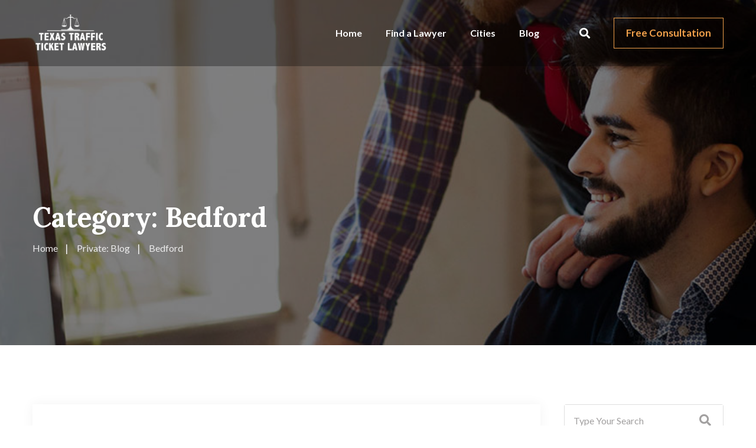

--- FILE ---
content_type: text/html; charset=UTF-8
request_url: https://www.texastrafficticketlawyers.com/texas/category/bedford/
body_size: 18926
content:
<!doctype html>
<html lang="en-US" prefix="og: https://ogp.me/ns#">

<head>
    <meta charset="UTF-8">
    <meta name="viewport" content="width=device-width, initial-scale=1.0">
    <meta http-equiv="X-UA-Compatible" content="IE=edge">
    <noscript><style>#preloader{display:none;}</style></noscript>
<!-- Search Engine Optimization by Rank Math - https://s.rankmath.com/home -->
<title>Bedford - Texas Traffic Ticket Lawyers</title>
<meta name="robots" content="follow, index, max-snippet:-1, max-video-preview:-1, max-image-preview:large"/>
<link rel="canonical" href="https://www.texastrafficticketlawyers.com/texas/category/bedford/" />
<meta property="og:locale" content="en_US" />
<meta property="og:type" content="article" />
<meta property="og:title" content="Bedford - Texas Traffic Ticket Lawyers" />
<meta property="og:url" content="https://www.texastrafficticketlawyers.com/texas/category/bedford/" />
<meta property="og:site_name" content="Texas Traffic Ticket Lawyers" />
<meta property="og:image" content="https://www.texastrafficticketlawyers.com/wp-content/uploads/2023/01/tx_logo.png" />
<meta property="og:image:secure_url" content="https://www.texastrafficticketlawyers.com/wp-content/uploads/2023/01/tx_logo.png" />
<meta property="og:image:width" content="1209" />
<meta property="og:image:height" content="610" />
<meta property="og:image:alt" content="Texas Traffic Ticket Lawyers" />
<meta property="og:image:type" content="image/png" />
<meta name="twitter:card" content="summary_large_image" />
<meta name="twitter:title" content="Bedford - Texas Traffic Ticket Lawyers" />
<meta name="twitter:image" content="https://www.texastrafficticketlawyers.com/wp-content/uploads/2023/01/tx_logo.png" />
<meta name="twitter:label1" content="Posts" />
<meta name="twitter:data1" content="1" />
<script type="application/ld+json" class="rank-math-schema">{"@context":"https://schema.org","@graph":[{"@type":"LocalBusiness","@id":"https://www.texastrafficticketlawyers.com/#organization","name":"Texas Traffic Ticket Lawyers","url":"https://www.texastrafficticketlawyers.com","logo":{"@type":"ImageObject","@id":"https://www.texastrafficticketlawyers.com/#logo","url":"https://www.texastrafficticketlawyers.com/wp-content/uploads/2023/01/tx_logo.png","contentUrl":"https://www.texastrafficticketlawyers.com/wp-content/uploads/2023/01/tx_logo.png","caption":"Texas Traffic Ticket Lawyers","inLanguage":"en-US","width":"1209","height":"610"},"image":{"@id":"https://www.texastrafficticketlawyers.com/#logo"}},{"@type":"WebSite","@id":"https://www.texastrafficticketlawyers.com/#website","url":"https://www.texastrafficticketlawyers.com","name":"Texas Traffic Ticket Lawyers","alternateName":"Texas Traffic Ticket Lawyers","publisher":{"@id":"https://www.texastrafficticketlawyers.com/#organization"},"inLanguage":"en-US"},{"@type":"CollectionPage","@id":"https://www.texastrafficticketlawyers.com/texas/category/bedford/#webpage","url":"https://www.texastrafficticketlawyers.com/texas/category/bedford/","name":"Bedford - Texas Traffic Ticket Lawyers","isPartOf":{"@id":"https://www.texastrafficticketlawyers.com/#website"},"inLanguage":"en-US"}]}</script>
<!-- /Rank Math WordPress SEO plugin -->

<link rel='dns-prefetch' href='//fonts.googleapis.com' />
<link rel="alternate" type="application/rss+xml" title="Texas Traffic Ticket Lawyers &raquo; Feed" href="https://www.texastrafficticketlawyers.com/feed/" />
<link rel="alternate" type="application/rss+xml" title="Texas Traffic Ticket Lawyers &raquo; Comments Feed" href="https://www.texastrafficticketlawyers.com/comments/feed/" />
<link rel="alternate" type="application/rss+xml" title="Texas Traffic Ticket Lawyers &raquo; Bedford Category Feed" href="https://www.texastrafficticketlawyers.com/texas/category/bedford/feed/" />
<script>
window._wpemojiSettings = {"baseUrl":"https:\/\/s.w.org\/images\/core\/emoji\/14.0.0\/72x72\/","ext":".png","svgUrl":"https:\/\/s.w.org\/images\/core\/emoji\/14.0.0\/svg\/","svgExt":".svg","source":{"concatemoji":"https:\/\/www.texastrafficticketlawyers.com\/wp-includes\/js\/wp-emoji-release.min.js?ver=6.1.9"}};
/*! This file is auto-generated */
!function(e,a,t){var n,r,o,i=a.createElement("canvas"),p=i.getContext&&i.getContext("2d");function s(e,t){var a=String.fromCharCode,e=(p.clearRect(0,0,i.width,i.height),p.fillText(a.apply(this,e),0,0),i.toDataURL());return p.clearRect(0,0,i.width,i.height),p.fillText(a.apply(this,t),0,0),e===i.toDataURL()}function c(e){var t=a.createElement("script");t.src=e,t.defer=t.type="text/javascript",a.getElementsByTagName("head")[0].appendChild(t)}for(o=Array("flag","emoji"),t.supports={everything:!0,everythingExceptFlag:!0},r=0;r<o.length;r++)t.supports[o[r]]=function(e){if(p&&p.fillText)switch(p.textBaseline="top",p.font="600 32px Arial",e){case"flag":return s([127987,65039,8205,9895,65039],[127987,65039,8203,9895,65039])?!1:!s([55356,56826,55356,56819],[55356,56826,8203,55356,56819])&&!s([55356,57332,56128,56423,56128,56418,56128,56421,56128,56430,56128,56423,56128,56447],[55356,57332,8203,56128,56423,8203,56128,56418,8203,56128,56421,8203,56128,56430,8203,56128,56423,8203,56128,56447]);case"emoji":return!s([129777,127995,8205,129778,127999],[129777,127995,8203,129778,127999])}return!1}(o[r]),t.supports.everything=t.supports.everything&&t.supports[o[r]],"flag"!==o[r]&&(t.supports.everythingExceptFlag=t.supports.everythingExceptFlag&&t.supports[o[r]]);t.supports.everythingExceptFlag=t.supports.everythingExceptFlag&&!t.supports.flag,t.DOMReady=!1,t.readyCallback=function(){t.DOMReady=!0},t.supports.everything||(n=function(){t.readyCallback()},a.addEventListener?(a.addEventListener("DOMContentLoaded",n,!1),e.addEventListener("load",n,!1)):(e.attachEvent("onload",n),a.attachEvent("onreadystatechange",function(){"complete"===a.readyState&&t.readyCallback()})),(e=t.source||{}).concatemoji?c(e.concatemoji):e.wpemoji&&e.twemoji&&(c(e.twemoji),c(e.wpemoji)))}(window,document,window._wpemojiSettings);
</script>
<style >
img.wp-smiley,
img.emoji {
	display: inline !important;
	border: none !important;
	box-shadow: none !important;
	height: 1em !important;
	width: 1em !important;
	margin: 0 0.07em !important;
	vertical-align: -0.1em !important;
	background: none !important;
	padding: 0 !important;
}
</style>
	<link rel='stylesheet' id='wp-block-library-css' href='https://www.texastrafficticketlawyers.com/wp-includes/css/dist/block-library/style.min.css?ver=6.1.9'  media='all' />
<style id='wp-block-library-theme-inline-css' >
.wp-block-audio figcaption{color:#555;font-size:13px;text-align:center}.is-dark-theme .wp-block-audio figcaption{color:hsla(0,0%,100%,.65)}.wp-block-audio{margin:0 0 1em}.wp-block-code{border:1px solid #ccc;border-radius:4px;font-family:Menlo,Consolas,monaco,monospace;padding:.8em 1em}.wp-block-embed figcaption{color:#555;font-size:13px;text-align:center}.is-dark-theme .wp-block-embed figcaption{color:hsla(0,0%,100%,.65)}.wp-block-embed{margin:0 0 1em}.blocks-gallery-caption{color:#555;font-size:13px;text-align:center}.is-dark-theme .blocks-gallery-caption{color:hsla(0,0%,100%,.65)}.wp-block-image figcaption{color:#555;font-size:13px;text-align:center}.is-dark-theme .wp-block-image figcaption{color:hsla(0,0%,100%,.65)}.wp-block-image{margin:0 0 1em}.wp-block-pullquote{border-top:4px solid;border-bottom:4px solid;margin-bottom:1.75em;color:currentColor}.wp-block-pullquote__citation,.wp-block-pullquote cite,.wp-block-pullquote footer{color:currentColor;text-transform:uppercase;font-size:.8125em;font-style:normal}.wp-block-quote{border-left:.25em solid;margin:0 0 1.75em;padding-left:1em}.wp-block-quote cite,.wp-block-quote footer{color:currentColor;font-size:.8125em;position:relative;font-style:normal}.wp-block-quote.has-text-align-right{border-left:none;border-right:.25em solid;padding-left:0;padding-right:1em}.wp-block-quote.has-text-align-center{border:none;padding-left:0}.wp-block-quote.is-large,.wp-block-quote.is-style-large,.wp-block-quote.is-style-plain{border:none}.wp-block-search .wp-block-search__label{font-weight:700}.wp-block-search__button{border:1px solid #ccc;padding:.375em .625em}:where(.wp-block-group.has-background){padding:1.25em 2.375em}.wp-block-separator.has-css-opacity{opacity:.4}.wp-block-separator{border:none;border-bottom:2px solid;margin-left:auto;margin-right:auto}.wp-block-separator.has-alpha-channel-opacity{opacity:1}.wp-block-separator:not(.is-style-wide):not(.is-style-dots){width:100px}.wp-block-separator.has-background:not(.is-style-dots){border-bottom:none;height:1px}.wp-block-separator.has-background:not(.is-style-wide):not(.is-style-dots){height:2px}.wp-block-table{margin:"0 0 1em 0"}.wp-block-table thead{border-bottom:3px solid}.wp-block-table tfoot{border-top:3px solid}.wp-block-table td,.wp-block-table th{word-break:normal}.wp-block-table figcaption{color:#555;font-size:13px;text-align:center}.is-dark-theme .wp-block-table figcaption{color:hsla(0,0%,100%,.65)}.wp-block-video figcaption{color:#555;font-size:13px;text-align:center}.is-dark-theme .wp-block-video figcaption{color:hsla(0,0%,100%,.65)}.wp-block-video{margin:0 0 1em}.wp-block-template-part.has-background{padding:1.25em 2.375em;margin-top:0;margin-bottom:0}
</style>
<link rel='stylesheet' id='classic-theme-styles-css' href='https://www.texastrafficticketlawyers.com/wp-includes/css/classic-themes.min.css?ver=1'  media='all' />
<style id='global-styles-inline-css' >
body{--wp--preset--color--black: #000000;--wp--preset--color--cyan-bluish-gray: #abb8c3;--wp--preset--color--white: #ffffff;--wp--preset--color--pale-pink: #f78da7;--wp--preset--color--vivid-red: #cf2e2e;--wp--preset--color--luminous-vivid-orange: #ff6900;--wp--preset--color--luminous-vivid-amber: #fcb900;--wp--preset--color--light-green-cyan: #7bdcb5;--wp--preset--color--vivid-green-cyan: #00d084;--wp--preset--color--pale-cyan-blue: #8ed1fc;--wp--preset--color--vivid-cyan-blue: #0693e3;--wp--preset--color--vivid-purple: #9b51e0;--wp--preset--color--aeen-primary: #212534;--wp--preset--color--aeen-secondary: #f2a14b;--wp--preset--color--aeen-light: #ffffff;--wp--preset--color--aeen-black: #000000;--wp--preset--color--aeen-dark: #666666;--wp--preset--gradient--vivid-cyan-blue-to-vivid-purple: linear-gradient(135deg,rgba(6,147,227,1) 0%,rgb(155,81,224) 100%);--wp--preset--gradient--light-green-cyan-to-vivid-green-cyan: linear-gradient(135deg,rgb(122,220,180) 0%,rgb(0,208,130) 100%);--wp--preset--gradient--luminous-vivid-amber-to-luminous-vivid-orange: linear-gradient(135deg,rgba(252,185,0,1) 0%,rgba(255,105,0,1) 100%);--wp--preset--gradient--luminous-vivid-orange-to-vivid-red: linear-gradient(135deg,rgba(255,105,0,1) 0%,rgb(207,46,46) 100%);--wp--preset--gradient--very-light-gray-to-cyan-bluish-gray: linear-gradient(135deg,rgb(238,238,238) 0%,rgb(169,184,195) 100%);--wp--preset--gradient--cool-to-warm-spectrum: linear-gradient(135deg,rgb(74,234,220) 0%,rgb(151,120,209) 20%,rgb(207,42,186) 40%,rgb(238,44,130) 60%,rgb(251,105,98) 80%,rgb(254,248,76) 100%);--wp--preset--gradient--blush-light-purple: linear-gradient(135deg,rgb(255,206,236) 0%,rgb(152,150,240) 100%);--wp--preset--gradient--blush-bordeaux: linear-gradient(135deg,rgb(254,205,165) 0%,rgb(254,45,45) 50%,rgb(107,0,62) 100%);--wp--preset--gradient--luminous-dusk: linear-gradient(135deg,rgb(255,203,112) 0%,rgb(199,81,192) 50%,rgb(65,88,208) 100%);--wp--preset--gradient--pale-ocean: linear-gradient(135deg,rgb(255,245,203) 0%,rgb(182,227,212) 50%,rgb(51,167,181) 100%);--wp--preset--gradient--electric-grass: linear-gradient(135deg,rgb(202,248,128) 0%,rgb(113,206,126) 100%);--wp--preset--gradient--midnight: linear-gradient(135deg,rgb(2,3,129) 0%,rgb(40,116,252) 100%);--wp--preset--duotone--dark-grayscale: url('#wp-duotone-dark-grayscale');--wp--preset--duotone--grayscale: url('#wp-duotone-grayscale');--wp--preset--duotone--purple-yellow: url('#wp-duotone-purple-yellow');--wp--preset--duotone--blue-red: url('#wp-duotone-blue-red');--wp--preset--duotone--midnight: url('#wp-duotone-midnight');--wp--preset--duotone--magenta-yellow: url('#wp-duotone-magenta-yellow');--wp--preset--duotone--purple-green: url('#wp-duotone-purple-green');--wp--preset--duotone--blue-orange: url('#wp-duotone-blue-orange');--wp--preset--font-size--small: 12px;--wp--preset--font-size--medium: 20px;--wp--preset--font-size--large: 36px;--wp--preset--font-size--x-large: 42px;--wp--preset--font-size--normal: 16px;--wp--preset--font-size--huge: 60px;--wp--preset--spacing--20: 0.44rem;--wp--preset--spacing--30: 0.67rem;--wp--preset--spacing--40: 1rem;--wp--preset--spacing--50: 1.5rem;--wp--preset--spacing--60: 2.25rem;--wp--preset--spacing--70: 3.38rem;--wp--preset--spacing--80: 5.06rem;}:where(.is-layout-flex){gap: 0.5em;}body .is-layout-flow > .alignleft{float: left;margin-inline-start: 0;margin-inline-end: 2em;}body .is-layout-flow > .alignright{float: right;margin-inline-start: 2em;margin-inline-end: 0;}body .is-layout-flow > .aligncenter{margin-left: auto !important;margin-right: auto !important;}body .is-layout-constrained > .alignleft{float: left;margin-inline-start: 0;margin-inline-end: 2em;}body .is-layout-constrained > .alignright{float: right;margin-inline-start: 2em;margin-inline-end: 0;}body .is-layout-constrained > .aligncenter{margin-left: auto !important;margin-right: auto !important;}body .is-layout-constrained > :where(:not(.alignleft):not(.alignright):not(.alignfull)){max-width: var(--wp--style--global--content-size);margin-left: auto !important;margin-right: auto !important;}body .is-layout-constrained > .alignwide{max-width: var(--wp--style--global--wide-size);}body .is-layout-flex{display: flex;}body .is-layout-flex{flex-wrap: wrap;align-items: center;}body .is-layout-flex > *{margin: 0;}:where(.wp-block-columns.is-layout-flex){gap: 2em;}.has-black-color{color: var(--wp--preset--color--black) !important;}.has-cyan-bluish-gray-color{color: var(--wp--preset--color--cyan-bluish-gray) !important;}.has-white-color{color: var(--wp--preset--color--white) !important;}.has-pale-pink-color{color: var(--wp--preset--color--pale-pink) !important;}.has-vivid-red-color{color: var(--wp--preset--color--vivid-red) !important;}.has-luminous-vivid-orange-color{color: var(--wp--preset--color--luminous-vivid-orange) !important;}.has-luminous-vivid-amber-color{color: var(--wp--preset--color--luminous-vivid-amber) !important;}.has-light-green-cyan-color{color: var(--wp--preset--color--light-green-cyan) !important;}.has-vivid-green-cyan-color{color: var(--wp--preset--color--vivid-green-cyan) !important;}.has-pale-cyan-blue-color{color: var(--wp--preset--color--pale-cyan-blue) !important;}.has-vivid-cyan-blue-color{color: var(--wp--preset--color--vivid-cyan-blue) !important;}.has-vivid-purple-color{color: var(--wp--preset--color--vivid-purple) !important;}.has-black-background-color{background-color: var(--wp--preset--color--black) !important;}.has-cyan-bluish-gray-background-color{background-color: var(--wp--preset--color--cyan-bluish-gray) !important;}.has-white-background-color{background-color: var(--wp--preset--color--white) !important;}.has-pale-pink-background-color{background-color: var(--wp--preset--color--pale-pink) !important;}.has-vivid-red-background-color{background-color: var(--wp--preset--color--vivid-red) !important;}.has-luminous-vivid-orange-background-color{background-color: var(--wp--preset--color--luminous-vivid-orange) !important;}.has-luminous-vivid-amber-background-color{background-color: var(--wp--preset--color--luminous-vivid-amber) !important;}.has-light-green-cyan-background-color{background-color: var(--wp--preset--color--light-green-cyan) !important;}.has-vivid-green-cyan-background-color{background-color: var(--wp--preset--color--vivid-green-cyan) !important;}.has-pale-cyan-blue-background-color{background-color: var(--wp--preset--color--pale-cyan-blue) !important;}.has-vivid-cyan-blue-background-color{background-color: var(--wp--preset--color--vivid-cyan-blue) !important;}.has-vivid-purple-background-color{background-color: var(--wp--preset--color--vivid-purple) !important;}.has-black-border-color{border-color: var(--wp--preset--color--black) !important;}.has-cyan-bluish-gray-border-color{border-color: var(--wp--preset--color--cyan-bluish-gray) !important;}.has-white-border-color{border-color: var(--wp--preset--color--white) !important;}.has-pale-pink-border-color{border-color: var(--wp--preset--color--pale-pink) !important;}.has-vivid-red-border-color{border-color: var(--wp--preset--color--vivid-red) !important;}.has-luminous-vivid-orange-border-color{border-color: var(--wp--preset--color--luminous-vivid-orange) !important;}.has-luminous-vivid-amber-border-color{border-color: var(--wp--preset--color--luminous-vivid-amber) !important;}.has-light-green-cyan-border-color{border-color: var(--wp--preset--color--light-green-cyan) !important;}.has-vivid-green-cyan-border-color{border-color: var(--wp--preset--color--vivid-green-cyan) !important;}.has-pale-cyan-blue-border-color{border-color: var(--wp--preset--color--pale-cyan-blue) !important;}.has-vivid-cyan-blue-border-color{border-color: var(--wp--preset--color--vivid-cyan-blue) !important;}.has-vivid-purple-border-color{border-color: var(--wp--preset--color--vivid-purple) !important;}.has-vivid-cyan-blue-to-vivid-purple-gradient-background{background: var(--wp--preset--gradient--vivid-cyan-blue-to-vivid-purple) !important;}.has-light-green-cyan-to-vivid-green-cyan-gradient-background{background: var(--wp--preset--gradient--light-green-cyan-to-vivid-green-cyan) !important;}.has-luminous-vivid-amber-to-luminous-vivid-orange-gradient-background{background: var(--wp--preset--gradient--luminous-vivid-amber-to-luminous-vivid-orange) !important;}.has-luminous-vivid-orange-to-vivid-red-gradient-background{background: var(--wp--preset--gradient--luminous-vivid-orange-to-vivid-red) !important;}.has-very-light-gray-to-cyan-bluish-gray-gradient-background{background: var(--wp--preset--gradient--very-light-gray-to-cyan-bluish-gray) !important;}.has-cool-to-warm-spectrum-gradient-background{background: var(--wp--preset--gradient--cool-to-warm-spectrum) !important;}.has-blush-light-purple-gradient-background{background: var(--wp--preset--gradient--blush-light-purple) !important;}.has-blush-bordeaux-gradient-background{background: var(--wp--preset--gradient--blush-bordeaux) !important;}.has-luminous-dusk-gradient-background{background: var(--wp--preset--gradient--luminous-dusk) !important;}.has-pale-ocean-gradient-background{background: var(--wp--preset--gradient--pale-ocean) !important;}.has-electric-grass-gradient-background{background: var(--wp--preset--gradient--electric-grass) !important;}.has-midnight-gradient-background{background: var(--wp--preset--gradient--midnight) !important;}.has-small-font-size{font-size: var(--wp--preset--font-size--small) !important;}.has-medium-font-size{font-size: var(--wp--preset--font-size--medium) !important;}.has-large-font-size{font-size: var(--wp--preset--font-size--large) !important;}.has-x-large-font-size{font-size: var(--wp--preset--font-size--x-large) !important;}
.wp-block-navigation a:where(:not(.wp-element-button)){color: inherit;}
:where(.wp-block-columns.is-layout-flex){gap: 2em;}
.wp-block-pullquote{font-size: 1.5em;line-height: 1.6;}
</style>
<link rel='stylesheet' id='contact-form-7-css' href='https://www.texastrafficticketlawyers.com/wp-content/plugins/contact-form-7/includes/css/styles.css?ver=5.7.2'  media='all' />
<link rel='stylesheet' id='wpgsi-css' href='https://www.texastrafficticketlawyers.com/wp-content/plugins/wpgsi/public/css/wpgsi-public.css?ver=3.7.2'  media='all' />
<link rel='stylesheet' id='aeen-gfonts-css' href='//fonts.googleapis.com/css?family=Lato%3A300%2C400%2C700%2C400%7CLora%3A400%2C500%2C600%2C700&#038;display=fallback&#038;ver=1.8'  media='all' />
<link rel='stylesheet' id='bootstrap-css' href='https://www.texastrafficticketlawyers.com/wp-content/themes/aeen/assets/css/bootstrap.min.css?ver=1.8'  media='all' />
<link rel='stylesheet' id='font-awesome-css' href='https://www.texastrafficticketlawyers.com/wp-content/themes/aeen/assets/css/all.min.css?ver=1.8'  media='all' />
<link rel='stylesheet' id='flaticon-css' href='https://www.texastrafficticketlawyers.com/wp-content/themes/aeen/assets/css/flaticon.css?ver=1.8'  media='all' />
<link rel='stylesheet' id='animate-css' href='https://www.texastrafficticketlawyers.com/wp-content/themes/aeen/assets/css/animate.css?ver=1.8'  media='all' />
<link rel='stylesheet' id='magnific-popup-css' href='https://www.texastrafficticketlawyers.com/wp-content/themes/aeen/assets/css/magnific-popup.css?ver=1.8'  media='all' />
<link rel='stylesheet' id='owl-carousel-css' href='https://www.texastrafficticketlawyers.com/wp-content/themes/aeen/assets/css/owl.carousel.min.css?ver=1.8'  media='all' />
<link rel='stylesheet' id='aeen-style-css' href='https://www.texastrafficticketlawyers.com/wp-content/themes/aeen/assets/css/style.css?ver=1.8'  media='all' />
<style id='aeen-dynamic-inline-css' >
.inner-page-banner { background-image: url(https://www.texastrafficticketlawyers.com/wp-content/themes/aeen/assets/img/banner.jpg)}.inner-page-banner:after { background-color: #000000}.inner-page-banner:after { opacity: 0.5}.entry-banner .inner-page-banner {padding-top:340px;}.entry-banner .inner-page-banner {padding-bottom:150px;} body {  font-family: 'Lato', sans-serif; font-size: 16px; line-height: 28px; font-weight : normal; font-style: normal; } .menu-layout1 .template-main-menu > nav > ul > li a, .menu-layout2 .template-main-menu > nav > ul > li a{ font-family: 'Lato', sans-serif; font-size: 16px; line-height: 28px; font-weight : 700; font-style: normal; }  .menu-layout1 .template-main-menu > nav > ul > li > a:hover, .menu-layout2 .template-main-menu > nav > ul > li > a:hover{ color: #f2a14b}  .menu-layout1 .template-main-menu > nav > ul > li > ul > li a, .menu-layout2 .template-main-menu > nav > ul > li > ul > li a{ font-family: 'Lato', sans-serif; font-size: 14px; line-height: 28px; font-weight : 700; font-style: normal; } .menu-layout1 .template-main-menu > nav > ul > li > ul > li a, .menu-layout2 .template-main-menu > nav > ul > li > ul > li a{ color: #2d2d2d} .menu-layout1 .template-main-menu > nav > ul > li > ul > li a:hover, .menu-layout2 .template-main-menu > nav > ul > li > ul > li a:hover{ color: #ffffff} .menu-layout1 .template-main-menu > nav > ul > li > ul > li a:before, .menu-layout2 .template-main-menu > nav > ul > li > ul > li a:before{ background-color: #f2a14b; } h1,h2,h3,h4,h5,h6 { font-family: 'Lora', serif; font-weight : 700; } h1 { font-size: 46px; line-height: 54px; font-style: normal; } h2 { font-size: 36px; line-height: 46px; font-style: normal; } h3 { font-size: 28px; line-height: 38px; font-style: normal; } h4 { font-size: 22px; line-height: 32px; font-style: normal; } h5 { font-size: 18px; line-height: 28px; font-style: normal; } h6 { font-size: 14px; line-height: 24px; font-style: normal; }   section.page-banner{  padding: 340px 0 150px; } section.page-banner:before{  padding: 340px 0 150px; } .about-box-layout2 .item-figure:before {  content: url(https://www.texastrafficticketlawyers.com/wp-content/themes/aeen/assets/img/about-bg-1.png); }  
</style>
<link rel='stylesheet' id='aeen-core-css' href='https://www.texastrafficticketlawyers.com/wp-content/plugins/aeen-core/assets/css/aeen-core.css?ver=6.1.9'  media='all' />
<script src='https://www.texastrafficticketlawyers.com/wp-includes/js/jquery/jquery.min.js?ver=3.6.1' id='jquery-core-js'></script>
<script type='text/javascript' id='jquery-js-after'>
            jQuery( function ( $ ) {
                if ( ! ( window.Waypoint ) ) {
                    // if Waypoint is not available, then we MUST remove our class from all elements because otherwise BGs will never show
                    $('.elementor-section.lazy-background,.elementor-column-wrap.lazy-background').removeClass('lazy-background');
                    if ( window.console && console.warn ) {
                        console.warn( 'Waypoint library is not loaded so backgrounds lazy loading is turned OFF' );
                    }
                    return;
                } 
                $('.lazy-background').each( function () {
                    var $section = $( this );
                    new Waypoint({
                        element: $section.get( 0 ),
                        handler: function( direction ) {
                            //console.log( [ 'waypoint hit', $section.get( 0 ), $(window).scrollTop(), $section.offset() ] );
                            $section.removeClass('lazy-background');
                        },
                        offset: $(window).height()*1.5 // when item is within 1.5x the viewport size, start loading it
                    });
                } );
            });
        
</script>
<script src='https://www.texastrafficticketlawyers.com/wp-content/plugins/wpgsi/public/js/wpgsi-public.js?ver=3.7.2' id='wpgsi-js'></script>
<link rel="https://api.w.org/" href="https://www.texastrafficticketlawyers.com/wp-json/" /><link rel="alternate" type="application/json" href="https://www.texastrafficticketlawyers.com/wp-json/wp/v2/categories/110" /><link rel="EditURI" type="application/rsd+xml" title="RSD" href="https://www.texastrafficticketlawyers.com/xmlrpc.php?rsd" />
<link rel="wlwmanifest" type="application/wlwmanifest+xml" href="https://www.texastrafficticketlawyers.com/wp-includes/wlwmanifest.xml" />
<meta name="generator" content="WordPress 6.1.9" />
<link rel='preload' href='https://www.texastrafficticketlawyers.com/wp-content/plugins/elementor/assets/lib/font-awesome/webfonts/fa-solid-900.woff2' as='font' type='font/woff2' crossorigin /><link rel='preload' href='https://www.texastrafficticketlawyers.com/wp-content/themes/aeen/assets/webfonts/fa-brands-400.woff2' as='font' type='font/woff2' crossorigin /><link rel='preload' href='https://www.texastrafficticketlawyers.com/wp-content/themes/aeen/assets/fonts/Flaticon.woff2' as='font' type='font/woff2' crossorigin /><link rel='preload' href='https://www.texastrafficticketlawyers.com/wp-content/themes/aeen/assets/webfonts/fa-regular-400.woff2' as='font' type='font/woff2' crossorigin />            <style>
                .lazy-background:not(.elementor-motion-effects-element-type-background) {
                    background-image: none !important; /* lazyload fix for elementor */
                }
            </style>
        <!-- HFCM by 99 Robots - Snippet # 1: ga -->
<!-- Google tag (gtag.js) -->
<script async src="https://www.googletagmanager.com/gtag/js?id=G-J44EJBGE0B"></script>
<script>
  window.dataLayer = window.dataLayer || [];
  function gtag(){dataLayer.push(arguments);}
  gtag('js', new Date());

  gtag('config', 'G-J44EJBGE0B');
</script>
<!-- /end HFCM by 99 Robots -->
		<style id="aeen-custom-header-styles" >

					.header-logo a,
			.site-description {
				position: relative;
				clip: rect(1px, 1px, 1px, 1px);
			}
				</style>
		<link rel="icon" href="https://www.texastrafficticketlawyers.com/wp-content/uploads/2023/01/cropped-tx_logo-32x32.png" sizes="32x32" />
<link rel="icon" href="https://www.texastrafficticketlawyers.com/wp-content/uploads/2023/01/cropped-tx_logo-192x192.png" sizes="192x192" />
<link rel="apple-touch-icon" href="https://www.texastrafficticketlawyers.com/wp-content/uploads/2023/01/cropped-tx_logo-180x180.png" />
<meta name="msapplication-TileImage" content="https://www.texastrafficticketlawyers.com/wp-content/uploads/2023/01/cropped-tx_logo-270x270.png" />
</head>

<body data-rsssl=1 class="archive category category-bedford category-110 wp-embed-responsive sticky-header transparent-header header-style-1 has-sidebar elementor-default elementor-kit-5">
    <svg xmlns="http://www.w3.org/2000/svg" viewBox="0 0 0 0" width="0" height="0" focusable="false" role="none" style="visibility: hidden; position: absolute; left: -9999px; overflow: hidden;" ><defs><filter id="wp-duotone-dark-grayscale"><feColorMatrix color-interpolation-filters="sRGB" type="matrix" values=" .299 .587 .114 0 0 .299 .587 .114 0 0 .299 .587 .114 0 0 .299 .587 .114 0 0 " /><feComponentTransfer color-interpolation-filters="sRGB" ><feFuncR type="table" tableValues="0 0.49803921568627" /><feFuncG type="table" tableValues="0 0.49803921568627" /><feFuncB type="table" tableValues="0 0.49803921568627" /><feFuncA type="table" tableValues="1 1" /></feComponentTransfer><feComposite in2="SourceGraphic" operator="in" /></filter></defs></svg><svg xmlns="http://www.w3.org/2000/svg" viewBox="0 0 0 0" width="0" height="0" focusable="false" role="none" style="visibility: hidden; position: absolute; left: -9999px; overflow: hidden;" ><defs><filter id="wp-duotone-grayscale"><feColorMatrix color-interpolation-filters="sRGB" type="matrix" values=" .299 .587 .114 0 0 .299 .587 .114 0 0 .299 .587 .114 0 0 .299 .587 .114 0 0 " /><feComponentTransfer color-interpolation-filters="sRGB" ><feFuncR type="table" tableValues="0 1" /><feFuncG type="table" tableValues="0 1" /><feFuncB type="table" tableValues="0 1" /><feFuncA type="table" tableValues="1 1" /></feComponentTransfer><feComposite in2="SourceGraphic" operator="in" /></filter></defs></svg><svg xmlns="http://www.w3.org/2000/svg" viewBox="0 0 0 0" width="0" height="0" focusable="false" role="none" style="visibility: hidden; position: absolute; left: -9999px; overflow: hidden;" ><defs><filter id="wp-duotone-purple-yellow"><feColorMatrix color-interpolation-filters="sRGB" type="matrix" values=" .299 .587 .114 0 0 .299 .587 .114 0 0 .299 .587 .114 0 0 .299 .587 .114 0 0 " /><feComponentTransfer color-interpolation-filters="sRGB" ><feFuncR type="table" tableValues="0.54901960784314 0.98823529411765" /><feFuncG type="table" tableValues="0 1" /><feFuncB type="table" tableValues="0.71764705882353 0.25490196078431" /><feFuncA type="table" tableValues="1 1" /></feComponentTransfer><feComposite in2="SourceGraphic" operator="in" /></filter></defs></svg><svg xmlns="http://www.w3.org/2000/svg" viewBox="0 0 0 0" width="0" height="0" focusable="false" role="none" style="visibility: hidden; position: absolute; left: -9999px; overflow: hidden;" ><defs><filter id="wp-duotone-blue-red"><feColorMatrix color-interpolation-filters="sRGB" type="matrix" values=" .299 .587 .114 0 0 .299 .587 .114 0 0 .299 .587 .114 0 0 .299 .587 .114 0 0 " /><feComponentTransfer color-interpolation-filters="sRGB" ><feFuncR type="table" tableValues="0 1" /><feFuncG type="table" tableValues="0 0.27843137254902" /><feFuncB type="table" tableValues="0.5921568627451 0.27843137254902" /><feFuncA type="table" tableValues="1 1" /></feComponentTransfer><feComposite in2="SourceGraphic" operator="in" /></filter></defs></svg><svg xmlns="http://www.w3.org/2000/svg" viewBox="0 0 0 0" width="0" height="0" focusable="false" role="none" style="visibility: hidden; position: absolute; left: -9999px; overflow: hidden;" ><defs><filter id="wp-duotone-midnight"><feColorMatrix color-interpolation-filters="sRGB" type="matrix" values=" .299 .587 .114 0 0 .299 .587 .114 0 0 .299 .587 .114 0 0 .299 .587 .114 0 0 " /><feComponentTransfer color-interpolation-filters="sRGB" ><feFuncR type="table" tableValues="0 0" /><feFuncG type="table" tableValues="0 0.64705882352941" /><feFuncB type="table" tableValues="0 1" /><feFuncA type="table" tableValues="1 1" /></feComponentTransfer><feComposite in2="SourceGraphic" operator="in" /></filter></defs></svg><svg xmlns="http://www.w3.org/2000/svg" viewBox="0 0 0 0" width="0" height="0" focusable="false" role="none" style="visibility: hidden; position: absolute; left: -9999px; overflow: hidden;" ><defs><filter id="wp-duotone-magenta-yellow"><feColorMatrix color-interpolation-filters="sRGB" type="matrix" values=" .299 .587 .114 0 0 .299 .587 .114 0 0 .299 .587 .114 0 0 .299 .587 .114 0 0 " /><feComponentTransfer color-interpolation-filters="sRGB" ><feFuncR type="table" tableValues="0.78039215686275 1" /><feFuncG type="table" tableValues="0 0.94901960784314" /><feFuncB type="table" tableValues="0.35294117647059 0.47058823529412" /><feFuncA type="table" tableValues="1 1" /></feComponentTransfer><feComposite in2="SourceGraphic" operator="in" /></filter></defs></svg><svg xmlns="http://www.w3.org/2000/svg" viewBox="0 0 0 0" width="0" height="0" focusable="false" role="none" style="visibility: hidden; position: absolute; left: -9999px; overflow: hidden;" ><defs><filter id="wp-duotone-purple-green"><feColorMatrix color-interpolation-filters="sRGB" type="matrix" values=" .299 .587 .114 0 0 .299 .587 .114 0 0 .299 .587 .114 0 0 .299 .587 .114 0 0 " /><feComponentTransfer color-interpolation-filters="sRGB" ><feFuncR type="table" tableValues="0.65098039215686 0.40392156862745" /><feFuncG type="table" tableValues="0 1" /><feFuncB type="table" tableValues="0.44705882352941 0.4" /><feFuncA type="table" tableValues="1 1" /></feComponentTransfer><feComposite in2="SourceGraphic" operator="in" /></filter></defs></svg><svg xmlns="http://www.w3.org/2000/svg" viewBox="0 0 0 0" width="0" height="0" focusable="false" role="none" style="visibility: hidden; position: absolute; left: -9999px; overflow: hidden;" ><defs><filter id="wp-duotone-blue-orange"><feColorMatrix color-interpolation-filters="sRGB" type="matrix" values=" .299 .587 .114 0 0 .299 .587 .114 0 0 .299 .587 .114 0 0 .299 .587 .114 0 0 " /><feComponentTransfer color-interpolation-filters="sRGB" ><feFuncR type="table" tableValues="0.098039215686275 1" /><feFuncG type="table" tableValues="0 0.66274509803922" /><feFuncB type="table" tableValues="0.84705882352941 0.41960784313725" /><feFuncA type="table" tableValues="1 1" /></feComponentTransfer><feComposite in2="SourceGraphic" operator="in" /></filter></defs></svg>
    
    
<div class="rt-header-menu mean-container" id="meanmenu">
    <div class="mean-bar temp-logo">
        <a href="https://www.texastrafficticketlawyers.com/">
    	   <img width="1209" height="610" src="https://www.texastrafficticketlawyers.com/wp-content/uploads/2023/01/tx_logo-white.png" class="attachment-full size-full" alt="Texas Traffic Ticket Lawyers" decoding="async" loading="lazy" srcset="https://www.texastrafficticketlawyers.com/wp-content/uploads/2023/01/tx_logo-white.png 1209w, https://www.texastrafficticketlawyers.com/wp-content/uploads/2023/01/tx_logo-white-300x151.png 300w, https://www.texastrafficticketlawyers.com/wp-content/uploads/2023/01/tx_logo-white-1024x517.png 1024w, https://www.texastrafficticketlawyers.com/wp-content/uploads/2023/01/tx_logo-white-768x387.png 768w" sizes="(max-width: 1209px) 100vw, 1209px" />        </a>
        <span class="sidebarBtn ">
            <span class="fa fa-bars">
            </span>
        </span>

    </div>

    <div class="rt-slide-nav">
        <div class="offscreen-navigation">
            <nav class="menu-new-container"><ul id="menu-new" class="menu"><li id="menu-item-8940" class="menu-item menu-item-type-post_type menu-item-object-page menu-item-home menu-item-8940"><a href="https://www.texastrafficticketlawyers.com/">Home</a></li>
<li id="menu-item-8942" class="menu-item menu-item-type-custom menu-item-object-custom menu-item-8942"><a href="#">Find a Lawyer</a></li>
<li id="menu-item-8943" class="menu-item menu-item-type-custom menu-item-object-custom menu-item-8943"><a href="#">Cities</a></li>
<li id="menu-item-8941" class="menu-item menu-item-type-post_type menu-item-object-page current_page_parent menu-item-8941"><a href="https://www.texastrafficticketlawyers.com/?page_id=9">Blog</a></li>
</ul></nav>        </div>
    </div>

</div>
    <div id="main_content" class="main-content">
        
<header class="sticky-fixed-after site-header">
        <div id="sticky-placeholder"></div>
    <div id="navbar-wrap">
        <div class="menu-layout1">
            <div class="container">
                <div class="row no-gutters d-flex align-items-center">
                    <div class="col-xl-2 col-lg-2 d-flex justify-content-start">

                        
<div class="temp-logo logo-light">
    <a href="https://www.texastrafficticketlawyers.com/" class="default-logo">
    	    		<img width="1209" height="610" src="https://www.texastrafficticketlawyers.com/wp-content/uploads/2023/01/tx_logo-white.png" class="attachment-full size-full" alt="Texas Traffic Ticket Lawyers" loading="lazy" />            </a>
</div>
                        
<div class="temp-logo logo-dark">
  <a href="https://www.texastrafficticketlawyers.com/" class="default-logo">
  	    	<img width="1209" height="610" src="https://www.texastrafficticketlawyers.com/wp-content/uploads/2023/01/tx_logo-white.png" class="attachment-full size-full" alt="Texas Traffic Ticket Lawyers" loading="lazy" />      </a>
</div>
                    </div>
                    <div class="col-xl-7 col-lg-6 d-flex justify-content-end possition-static">
                        <div id="dropdown" class="template-main-menu">
                            <nav class="menu-new-container"><ul id="menu-new-1" class="menu"><li class="menu-item menu-item-type-post_type menu-item-object-page menu-item-home menu-item-8940"><a href="https://www.texastrafficticketlawyers.com/">Home</a></li>
<li class="menu-item menu-item-type-custom menu-item-object-custom menu-item-8942"><a href="#">Find a Lawyer</a></li>
<li class="menu-item menu-item-type-custom menu-item-object-custom menu-item-8943"><a href="#">Cities</a></li>
<li class="menu-item menu-item-type-post_type menu-item-object-page current_page_parent menu-item-8941"><a href="https://www.texastrafficticketlawyers.com/?page_id=9">Blog</a></li>
</ul></nav>                        </div>
                    </div>
                                        <div class="col-xl-3 col-lg-4 d-flex justify-content-end">
                        <div class="header-action-items">
                            <ul class="inline-list">
                                                                
<li class="single-item search-wrap">
    <a href="#template-search" title="Search">
        <i class="fas fa-search"></i>
    </a>
</li>                                                                <li class="single-item">
                                    
<a href="https://www.texastrafficticketlawyers.com/contact-us/" class="btn-fill">Free Consultation</a>
                                </li>
                                                            </ul>
                        </div>
                    </div>
                                    </div>
            </div>
        </div>

                    
<div id="template-search" class="template-search">
    <button type="button" class="close">×</button>
    <form class="search-form" method="get" action="https://www.texastrafficticketlawyers.com/">
        <input type="search" name="s" value="" placeholder="Search Type" />
        <button type="submit" class="search-btn">
            <i class="flaticon-search-1"></i>
        </button>
    </form>
</div>

        
    </div>
</header>




        			<section class="page-banner has-animation" data-bg-image="https://www.texastrafficticketlawyers.com/wp-content/themes/aeen/assets/img/banner.jpg">
		    <div class="container">
		        <div class="row">
		            <div class="col-12">
		                <div class="breadcrumbs-area">
		                    <h1>Category: <span>Bedford</span></h1>
		                    								
<nav aria-label="Breadcrumbs" class="breadcrumb-trail breadcrumbs"><ul class="trail-items" itemscope itemtype="http://schema.org/BreadcrumbList"><li itemprop="itemListElement" itemscope itemtype="http://schema.org/ListItem" class="trail-item trail-begin"><a href="https://www.texastrafficticketlawyers.com/" rel="home" itemprop="item"><span itemprop="name">Home</span></a><meta itemprop="position" content="1" /></li><li itemprop="itemListElement" itemscope itemtype="http://schema.org/ListItem" class="trail-item"><a href="https://www.texastrafficticketlawyers.com/?page_id=9" itemprop="item"><span itemprop="name">Private: Blog</span></a><meta itemprop="position" content="2" /></li><li class="trail-item trail-end"><span>Bedford</span></li></ul></nav>									                </div>
		            </div>
		        </div>
		    </div>
		</section>
	




<!--=====================================-->
<!--=              Blog Start    	    =-->
<!--=====================================-->
<section class="blog-wrap-layout3">
    <div class="container">
    	<div class="row">

	    													<div class="col-lg-9 col-12">
							
<div id="post-9350" class="blog-box-layout3 post-9350 post type-post status-publish format-standard hentry category-bedford">
        <div class="item-content">
        <ul class="entry-meta">
                        <li class="item-author">
                <i class="far fa-user" aria-hidden="true"></i>
                <a href="https://www.texastrafficticketlawyers.com/author/admin_texas/" title="Posts by admin_texas" rel="author">admin_texas</a>            </li>
                                    <li>
                <i class="fas fa-tags"></i>
                <a href="https://www.texastrafficticketlawyers.com/texas/category/bedford/" rel="category tag">Bedford</a>  
            </li>
                                    <li>
                <i class="far fa-calendar-alt"></i>
                January 23, 2023 
            </li>
                    </ul>
        <h2 class="entry-title"><a href="https://www.texastrafficticketlawyers.com/texas/bedford/a-guide-on-traffic-tickets-in-bedford-tx/">A guide on Traffic Tickets in Bedford, TX</a></h2>
        <p>A guide on Traffic Tickets in Bedford, TX Are you facing a traffic ticket in Bedford, Texas? Millions of drivers receive traffic tickets every year in the Lone Star State. Whether it&#8217;s for failure to obey speed limits, running a red light, or some other offense, the process can be complicated. But with a little...</p>
        <a href="https://www.texastrafficticketlawyers.com/texas/bedford/a-guide-on-traffic-tickets-in-bedford-tx/" class="blog-btn">Read More<i class="fas fa-angle-right"></i></a>
    </div>
</div>							</div>
															
	        	        <div class="col-lg-3 col-12 template-sidebar">
		<div id="search-2" class="widget widget_search">
		<form role="search" method="get" class="search-form" action="https://www.texastrafficticketlawyers.com/">
			<div class="widget-search">
				<div class="input-group stylish-input-group">		   
			    	<input type="text" class="form-control" placeholder="Type Your Search" value="" name="s" />
			    	<span class="input-group-addon">
				        <button type="submit">
				            <i class="fas fa-search"></i>
				        </button>
			        </span>
				</div>
			</div>
		</form>
		</div><div id="categories-2" class="widget widget_categories"><div class="widget-section-heading heading-dark"><h4 class="item-heading">Categories</h4></div>
			<ul>
					<li class="cat-item cat-item-65"><a href="https://www.texastrafficticketlawyers.com/texas/category/abilene/">Abilene</a> (1)
</li>
	<li class="cat-item cat-item-63"><a href="https://www.texastrafficticketlawyers.com/texas/category/abilene-tx-2/">Abilene TX</a> (1)
</li>
	<li class="cat-item cat-item-223"><a href="https://www.texastrafficticketlawyers.com/texas/category/addison/">Addison</a> (1)
</li>
	<li class="cat-item cat-item-192"><a href="https://www.texastrafficticketlawyers.com/texas/category/alamo/">Alamo</a> (1)
</li>
	<li class="cat-item cat-item-609"><a href="https://www.texastrafficticketlawyers.com/texas/category/alamo-heights/">Alamo Heights</a> (1)
</li>
	<li class="cat-item cat-item-229"><a href="https://www.texastrafficticketlawyers.com/texas/category/aldine/">Aldine</a> (2)
</li>
	<li class="cat-item cat-item-730"><a href="https://www.texastrafficticketlawyers.com/texas/category/aledo/">Aledo</a> (1)
</li>
	<li class="cat-item cat-item-204"><a href="https://www.texastrafficticketlawyers.com/texas/category/alice/">Alice</a> (1)
</li>
	<li class="cat-item cat-item-77"><a href="https://www.texastrafficticketlawyers.com/texas/category/allen/">Allen</a> (1)
</li>
	<li class="cat-item cat-item-657"><a href="https://www.texastrafficticketlawyers.com/texas/category/alpine/">Alpine</a> (1)
</li>
	<li class="cat-item cat-item-205"><a href="https://www.texastrafficticketlawyers.com/texas/category/alton/">Alton</a> (1)
</li>
	<li class="cat-item cat-item-732"><a href="https://www.texastrafficticketlawyers.com/texas/category/alvarado/">Alvarado</a> (1)
</li>
	<li class="cat-item cat-item-158"><a href="https://www.texastrafficticketlawyers.com/texas/category/alvin/">Alvin</a> (1)
</li>
	<li class="cat-item cat-item-713"><a href="https://www.texastrafficticketlawyers.com/texas/category/amarillo/">Amarillo</a> (2)
</li>
	<li class="cat-item cat-item-240"><a href="https://www.texastrafficticketlawyers.com/texas/category/anderson-county/">Anderson County</a> (1)
</li>
	<li class="cat-item cat-item-515"><a href="https://www.texastrafficticketlawyers.com/texas/category/andrews/">Andrews</a> (1)
</li>
	<li class="cat-item cat-item-241"><a href="https://www.texastrafficticketlawyers.com/texas/category/andrews-county/">Andrews County</a> (1)
</li>
	<li class="cat-item cat-item-242"><a href="https://www.texastrafficticketlawyers.com/texas/category/angelina-county/">Angelina County</a> (1)
</li>
	<li class="cat-item cat-item-193"><a href="https://www.texastrafficticketlawyers.com/texas/category/angleton/">Angleton</a> (1)
</li>
	<li class="cat-item cat-item-218"><a href="https://www.texastrafficticketlawyers.com/texas/category/anna/">Anna</a> (1)
</li>
	<li class="cat-item cat-item-243"><a href="https://www.texastrafficticketlawyers.com/texas/category/aransas-county/">Aransas County</a> (1)
</li>
	<li class="cat-item cat-item-567"><a href="https://www.texastrafficticketlawyers.com/texas/category/aransas-pass/">Aransas Pass</a> (1)
</li>
	<li class="cat-item cat-item-244"><a href="https://www.texastrafficticketlawyers.com/texas/category/archer-county/">Archer County</a> (1)
</li>
	<li class="cat-item cat-item-706"><a href="https://www.texastrafficticketlawyers.com/texas/category/arlington/">Arlington</a> (2)
</li>
	<li class="cat-item cat-item-245"><a href="https://www.texastrafficticketlawyers.com/texas/category/armstrong-county/">Armstrong County</a> (1)
</li>
	<li class="cat-item cat-item-85"><a href="https://www.texastrafficticketlawyers.com/texas/category/atascocita/">Atascocita</a> (1)
</li>
	<li class="cat-item cat-item-246"><a href="https://www.texastrafficticketlawyers.com/texas/category/atascosa-county/">Atascosa County</a> (1)
</li>
	<li class="cat-item cat-item-519"><a href="https://www.texastrafficticketlawyers.com/texas/category/athens/">Athens</a> (1)
</li>
	<li class="cat-item cat-item-679"><a href="https://www.texastrafficticketlawyers.com/texas/category/atlanta/">Atlanta</a> (1)
</li>
	<li class="cat-item cat-item-690"><a href="https://www.texastrafficticketlawyers.com/texas/category/aubrey/">Aubrey</a> (1)
</li>
	<li class="cat-item cat-item-703"><a href="https://www.texastrafficticketlawyers.com/texas/category/austin/">Austin</a> (2)
</li>
	<li class="cat-item cat-item-247"><a href="https://www.texastrafficticketlawyers.com/texas/category/austin-county/">Austin County</a> (1)
</li>
	<li class="cat-item cat-item-516"><a href="https://www.texastrafficticketlawyers.com/texas/category/azle/">Azle</a> (1)
</li>
	<li class="cat-item cat-item-543"><a href="https://www.texastrafficticketlawyers.com/texas/category/bacliff/">Bacliff</a> (1)
</li>
	<li class="cat-item cat-item-248"><a href="https://www.texastrafficticketlawyers.com/texas/category/bailey-county/">Bailey County</a> (1)
</li>
	<li class="cat-item cat-item-156"><a href="https://www.texastrafficticketlawyers.com/texas/category/balch-springs/">Balch Springs</a> (1)
</li>
	<li class="cat-item cat-item-249"><a href="https://www.texastrafficticketlawyers.com/texas/category/bandera-county/">Bandera County</a> (1)
</li>
	<li class="cat-item cat-item-560"><a href="https://www.texastrafficticketlawyers.com/texas/category/bastrop/">Bastrop</a> (1)
</li>
	<li class="cat-item cat-item-250"><a href="https://www.texastrafficticketlawyers.com/texas/category/bastrop-county/">Bastrop County</a> (1)
</li>
	<li class="cat-item cat-item-207"><a href="https://www.texastrafficticketlawyers.com/texas/category/bay-city/">Bay City</a> (1)
</li>
	<li class="cat-item cat-item-251"><a href="https://www.texastrafficticketlawyers.com/texas/category/baylor-county/">Baylor County</a> (1)
</li>
	<li class="cat-item cat-item-86"><a href="https://www.texastrafficticketlawyers.com/texas/category/baytown/">Baytown</a> (1)
</li>
	<li class="cat-item cat-item-71"><a href="https://www.texastrafficticketlawyers.com/texas/category/beaumont/">Beaumont</a> (1)
</li>
	<li class="cat-item cat-item-110 current-cat"><a aria-current="page" href="https://www.texastrafficticketlawyers.com/texas/category/bedford/">Bedford</a> (1)
</li>
	<li class="cat-item cat-item-580"><a href="https://www.texastrafficticketlawyers.com/texas/category/bee-cave/">Bee Cave</a> (1)
</li>
	<li class="cat-item cat-item-252"><a href="https://www.texastrafficticketlawyers.com/texas/category/bee-county/">Bee County</a> (1)
</li>
	<li class="cat-item cat-item-507"><a href="https://www.texastrafficticketlawyers.com/texas/category/beeville/">Beeville</a> (1)
</li>
	<li class="cat-item cat-item-253"><a href="https://www.texastrafficticketlawyers.com/texas/category/bell-county/">Bell County</a> (1)
</li>
	<li class="cat-item cat-item-211"><a href="https://www.texastrafficticketlawyers.com/texas/category/bellaire/">Bellaire</a> (1)
</li>
	<li class="cat-item cat-item-545"><a href="https://www.texastrafficticketlawyers.com/texas/category/bellmead/">Bellmead</a> (1)
</li>
	<li class="cat-item cat-item-598"><a href="https://www.texastrafficticketlawyers.com/texas/category/belterra/">Belterra</a> (1)
</li>
	<li class="cat-item cat-item-178"><a href="https://www.texastrafficticketlawyers.com/texas/category/belton/">Belton</a> (1)
</li>
	<li class="cat-item cat-item-171"><a href="https://www.texastrafficticketlawyers.com/texas/category/benbrook/">Benbrook</a> (1)
</li>
	<li class="cat-item cat-item-254"><a href="https://www.texastrafficticketlawyers.com/texas/category/bexar-county/">Bexar County</a> (1)
</li>
	<li class="cat-item cat-item-161"><a href="https://www.texastrafficticketlawyers.com/texas/category/big-spring/">Big Spring</a> (1)
</li>
	<li class="cat-item cat-item-255"><a href="https://www.texastrafficticketlawyers.com/texas/category/blanco-county/">Blanco County</a> (1)
</li>
	<li class="cat-item cat-item-210"><a href="https://www.texastrafficticketlawyers.com/texas/category/boerne/">Boerne</a> (1)
</li>
	<li class="cat-item cat-item-548"><a href="https://www.texastrafficticketlawyers.com/texas/category/bonham/">Bonham</a> (1)
</li>
	<li class="cat-item cat-item-256"><a href="https://www.texastrafficticketlawyers.com/texas/category/borden-county/">Borden County</a> (1)
</li>
	<li class="cat-item cat-item-521"><a href="https://www.texastrafficticketlawyers.com/texas/category/borger/">Borger</a> (1)
</li>
	<li class="cat-item cat-item-257"><a href="https://www.texastrafficticketlawyers.com/texas/category/bosque-county/">Bosque County</a> (1)
</li>
	<li class="cat-item cat-item-684"><a href="https://www.texastrafficticketlawyers.com/texas/category/bowie/">Bowie</a> (1)
</li>
	<li class="cat-item cat-item-258"><a href="https://www.texastrafficticketlawyers.com/texas/category/bowie-county/">Bowie County</a> (1)
</li>
	<li class="cat-item cat-item-698"><a href="https://www.texastrafficticketlawyers.com/texas/category/brady/">Brady</a> (1)
</li>
	<li class="cat-item cat-item-259"><a href="https://www.texastrafficticketlawyers.com/texas/category/brazoria-county/">Brazoria County</a> (1)
</li>
	<li class="cat-item cat-item-260"><a href="https://www.texastrafficticketlawyers.com/texas/category/brazos-county/">Brazos County</a> (1)
</li>
	<li class="cat-item cat-item-689"><a href="https://www.texastrafficticketlawyers.com/texas/category/breckenridge/">Breckenridge</a> (1)
</li>
	<li class="cat-item cat-item-209"><a href="https://www.texastrafficticketlawyers.com/texas/category/brenham/">Brenham</a> (2)
</li>
	<li class="cat-item cat-item-261"><a href="https://www.texastrafficticketlawyers.com/texas/category/brewster-county/">Brewster County</a> (1)
</li>
	<li class="cat-item cat-item-666"><a href="https://www.texastrafficticketlawyers.com/texas/category/briar/">Briar</a> (1)
</li>
	<li class="cat-item cat-item-562"><a href="https://www.texastrafficticketlawyers.com/texas/category/bridge-city/">Bridge City</a> (1)
</li>
	<li class="cat-item cat-item-662"><a href="https://www.texastrafficticketlawyers.com/texas/category/bridgeport/">Bridgeport</a> (1)
</li>
	<li class="cat-item cat-item-262"><a href="https://www.texastrafficticketlawyers.com/texas/category/briscoe-county/">Briscoe County</a> (1)
</li>
	<li class="cat-item cat-item-263"><a href="https://www.texastrafficticketlawyers.com/texas/category/brooks-county/">Brooks County</a> (1)
</li>
	<li class="cat-item cat-item-694"><a href="https://www.texastrafficticketlawyers.com/texas/category/brookshire/">Brookshire</a> (1)
</li>
	<li class="cat-item cat-item-264"><a href="https://www.texastrafficticketlawyers.com/texas/category/brown-county/">Brown County</a> (1)
</li>
	<li class="cat-item cat-item-568"><a href="https://www.texastrafficticketlawyers.com/texas/category/brownfield/">Brownfield</a> (1)
</li>
	<li class="cat-item cat-item-53"><a href="https://www.texastrafficticketlawyers.com/texas/category/brownsville/">Brownsville</a> (1)
</li>
	<li class="cat-item cat-item-195"><a href="https://www.texastrafficticketlawyers.com/texas/category/brownwood/">Brownwood</a> (1)
</li>
	<li class="cat-item cat-item-177"><a href="https://www.texastrafficticketlawyers.com/texas/category/brushy-creek/">Brushy Creek</a> (1)
</li>
	<li class="cat-item cat-item-84"><a href="https://www.texastrafficticketlawyers.com/texas/category/bryan/">Bryan</a> (1)
</li>
	<li class="cat-item cat-item-499"><a href="https://www.texastrafficticketlawyers.com/texas/category/buda/">Buda</a> (1)
</li>
	<li class="cat-item cat-item-669"><a href="https://www.texastrafficticketlawyers.com/texas/category/bulverde/">Bulverde</a> (1)
</li>
	<li class="cat-item cat-item-537"><a href="https://www.texastrafficticketlawyers.com/texas/category/burkburnett/">Burkburnett</a> (1)
</li>
	<li class="cat-item cat-item-112"><a href="https://www.texastrafficticketlawyers.com/texas/category/burleson/">Burleson</a> (1)
</li>
	<li class="cat-item cat-item-265"><a href="https://www.texastrafficticketlawyers.com/texas/category/burleson-county/">Burleson County</a> (1)
</li>
	<li class="cat-item cat-item-642"><a href="https://www.texastrafficticketlawyers.com/texas/category/burnet/">Burnet</a> (1)
</li>
	<li class="cat-item cat-item-266"><a href="https://www.texastrafficticketlawyers.com/texas/category/burnet-county/">Burnet County</a> (1)
</li>
	<li class="cat-item cat-item-267"><a href="https://www.texastrafficticketlawyers.com/texas/category/caldwell-county/">Caldwell County</a> (1)
</li>
	<li class="cat-item cat-item-268"><a href="https://www.texastrafficticketlawyers.com/texas/category/calhoun-county/">Calhoun County</a> (1)
</li>
	<li class="cat-item cat-item-269"><a href="https://www.texastrafficticketlawyers.com/texas/category/callahan-county/">Callahan County</a> (1)
</li>
	<li class="cat-item cat-item-686"><a href="https://www.texastrafficticketlawyers.com/texas/category/cameron/">Cameron</a> (1)
</li>
	<li class="cat-item cat-item-270"><a href="https://www.texastrafficticketlawyers.com/texas/category/cameron-county/">Cameron County</a> (1)
</li>
	<li class="cat-item cat-item-674"><a href="https://www.texastrafficticketlawyers.com/texas/category/cameron-park/">Cameron Park</a> (1)
</li>
	<li class="cat-item cat-item-271"><a href="https://www.texastrafficticketlawyers.com/texas/category/camp-county/">Camp County</a> (1)
</li>
	<li class="cat-item cat-item-625"><a href="https://www.texastrafficticketlawyers.com/texas/category/camp-swift/">Camp Swift</a> (1)
</li>
	<li class="cat-item cat-item-643"><a href="https://www.texastrafficticketlawyers.com/texas/category/canutillo/">Canutillo</a> (1)
</li>
	<li class="cat-item cat-item-494"><a href="https://www.texastrafficticketlawyers.com/texas/category/canyon/">Canyon</a> (1)
</li>
	<li class="cat-item cat-item-149"><a href="https://www.texastrafficticketlawyers.com/texas/category/canyon-lake/">Canyon Lake</a> (1)
</li>
	<li class="cat-item cat-item-715"><a href="https://www.texastrafficticketlawyers.com/texas/category/carrizo-springs/">Carrizo Springs</a> (1)
</li>
	<li class="cat-item cat-item-60"><a href="https://www.texastrafficticketlawyers.com/texas/category/carrollton/">Carrollton</a> (1)
</li>
	<li class="cat-item cat-item-272"><a href="https://www.texastrafficticketlawyers.com/texas/category/carson-county/">Carson County</a> (1)
</li>
	<li class="cat-item cat-item-636"><a href="https://www.texastrafficticketlawyers.com/texas/category/carthage/">Carthage</a> (1)
</li>
	<li class="cat-item cat-item-273"><a href="https://www.texastrafficticketlawyers.com/texas/category/cass-county/">Cass County</a> (1)
</li>
	<li class="cat-item cat-item-274"><a href="https://www.texastrafficticketlawyers.com/texas/category/castro-county/">Castro County</a> (1)
</li>
	<li class="cat-item cat-item-111"><a href="https://www.texastrafficticketlawyers.com/texas/category/cedar-hill/">Cedar Hill</a> (1)
</li>
	<li class="cat-item cat-item-91"><a href="https://www.texastrafficticketlawyers.com/texas/category/cedar-park/">Cedar Park</a> (1)
</li>
	<li class="cat-item cat-item-222"><a href="https://www.texastrafficticketlawyers.com/texas/category/celina/">Celina</a> (1)
</li>
	<li class="cat-item cat-item-692"><a href="https://www.texastrafficticketlawyers.com/texas/category/center/">Center</a> (1)
</li>
	<li class="cat-item cat-item-275"><a href="https://www.texastrafficticketlawyers.com/texas/category/chambers-county/">Chambers County</a> (1)
</li>
	<li class="cat-item cat-item-122"><a href="https://www.texastrafficticketlawyers.com/texas/category/channelview/">Channelview</a> (1)
</li>
	<li class="cat-item cat-item-276"><a href="https://www.texastrafficticketlawyers.com/texas/category/cherokee-county/">Cherokee County</a> (1)
</li>
	<li class="cat-item cat-item-664"><a href="https://www.texastrafficticketlawyers.com/texas/category/childress/">Childress</a> (1)
</li>
	<li class="cat-item cat-item-277"><a href="https://www.texastrafficticketlawyers.com/texas/category/childress-county/">Childress County</a> (1)
</li>
	<li class="cat-item cat-item-146"><a href="https://www.texastrafficticketlawyers.com/texas/category/cibolo/">Cibolo</a> (1)
</li>
	<li class="cat-item cat-item-199"><a href="https://www.texastrafficticketlawyers.com/texas/category/cinco-ranch/">Cinco Ranch</a> (1)
</li>
	<li class="cat-item cat-item-278"><a href="https://www.texastrafficticketlawyers.com/texas/category/clay-county/">Clay County</a> (1)
</li>
	<li class="cat-item cat-item-147"><a href="https://www.texastrafficticketlawyers.com/texas/category/cleburne/">Cleburne</a> (1)
</li>
	<li class="cat-item cat-item-606"><a href="https://www.texastrafficticketlawyers.com/texas/category/cleveland/">Cleveland</a> (1)
</li>
	<li class="cat-item cat-item-163"><a href="https://www.texastrafficticketlawyers.com/texas/category/cloverleaf/">Cloverleaf</a> (1)
</li>
	<li class="cat-item cat-item-539"><a href="https://www.texastrafficticketlawyers.com/texas/category/clute/">Clute</a> (1)
</li>
	<li class="cat-item cat-item-279"><a href="https://www.texastrafficticketlawyers.com/texas/category/cochran-county/">Cochran County</a> (1)
</li>
	<li class="cat-item cat-item-280"><a href="https://www.texastrafficticketlawyers.com/texas/category/coke-county/">Coke County</a> (1)
</li>
	<li class="cat-item cat-item-281"><a href="https://www.texastrafficticketlawyers.com/texas/category/coleman-county/">Coleman County</a> (1)
</li>
	<li class="cat-item cat-item-68"><a href="https://www.texastrafficticketlawyers.com/texas/category/college-station/">College Station</a> (1)
</li>
	<li class="cat-item cat-item-162"><a href="https://www.texastrafficticketlawyers.com/texas/category/colleyville/">Colleyville</a> (1)
</li>
	<li class="cat-item cat-item-282"><a href="https://www.texastrafficticketlawyers.com/texas/category/collin-county/">Collin County</a> (1)
</li>
	<li class="cat-item cat-item-283"><a href="https://www.texastrafficticketlawyers.com/texas/category/collingsworth-county/">Collingsworth County</a> (1)
</li>
	<li class="cat-item cat-item-284"><a href="https://www.texastrafficticketlawyers.com/texas/category/colorado-county/">Colorado County</a> (1)
</li>
	<li class="cat-item cat-item-285"><a href="https://www.texastrafficticketlawyers.com/texas/category/comal-county/">Comal County</a> (1)
</li>
	<li class="cat-item cat-item-286"><a href="https://www.texastrafficticketlawyers.com/texas/category/comanche-county/">Comanche County</a> (1)
</li>
	<li class="cat-item cat-item-577"><a href="https://www.texastrafficticketlawyers.com/texas/category/commerce/">Commerce</a> (1)
</li>
	<li class="cat-item cat-item-287"><a href="https://www.texastrafficticketlawyers.com/texas/category/concho-county/">Concho County</a> (1)
</li>
	<li class="cat-item cat-item-81"><a href="https://www.texastrafficticketlawyers.com/texas/category/conroe/">Conroe</a> (1)
</li>
	<li class="cat-item cat-item-157"><a href="https://www.texastrafficticketlawyers.com/texas/category/converse/">Converse</a> (1)
</li>
	<li class="cat-item cat-item-288"><a href="https://www.texastrafficticketlawyers.com/texas/category/cooke-county/">Cooke County</a> (1)
</li>
	<li class="cat-item cat-item-121"><a href="https://www.texastrafficticketlawyers.com/texas/category/coppell/">Coppell</a> (1)
</li>
	<li class="cat-item cat-item-135"><a href="https://www.texastrafficticketlawyers.com/texas/category/copperas-cove/">Copperas Cove</a> (1)
</li>
	<li class="cat-item cat-item-181"><a href="https://www.texastrafficticketlawyers.com/texas/category/corinth/">Corinth</a> (1)
</li>
	<li class="cat-item cat-item-707"><a href="https://www.texastrafficticketlawyers.com/texas/category/corpus-christi/">Corpus Christi</a> (2)
</li>
	<li class="cat-item cat-item-168"><a href="https://www.texastrafficticketlawyers.com/texas/category/corsicana/">Corsicana</a> (1)
</li>
	<li class="cat-item cat-item-289"><a href="https://www.texastrafficticketlawyers.com/texas/category/coryell-county/">Coryell County</a> (1)
</li>
	<li class="cat-item cat-item-290"><a href="https://www.texastrafficticketlawyers.com/texas/category/cottle-county/">Cottle County</a> (1)
</li>
	<li class="cat-item cat-item-291"><a href="https://www.texastrafficticketlawyers.com/texas/category/crane-county/">Crane County</a> (1)
</li>
	<li class="cat-item cat-item-640"><a href="https://www.texastrafficticketlawyers.com/texas/category/crockett/">Crockett</a> (1)
</li>
	<li class="cat-item cat-item-292"><a href="https://www.texastrafficticketlawyers.com/texas/category/crockett-county/">Crockett County</a> (1)
</li>
	<li class="cat-item cat-item-293"><a href="https://www.texastrafficticketlawyers.com/texas/category/crosby-county/">Crosby County</a> (1)
</li>
	<li class="cat-item cat-item-749"><a href="https://www.texastrafficticketlawyers.com/texas/category/cross-mountain/">Cross Mountain</a> (1)
</li>
	<li class="cat-item cat-item-206"><a href="https://www.texastrafficticketlawyers.com/texas/category/crowley/">Crowley</a> (1)
</li>
	<li class="cat-item cat-item-637"><a href="https://www.texastrafficticketlawyers.com/texas/category/crystal-city/">Crystal City</a> (1)
</li>
	<li class="cat-item cat-item-589"><a href="https://www.texastrafficticketlawyers.com/texas/category/cuero/">Cuero</a> (1)
</li>
	<li class="cat-item cat-item-294"><a href="https://www.texastrafficticketlawyers.com/texas/category/culberson-county/">Culberson County</a> (1)
</li>
	<li class="cat-item cat-item-583"><a href="https://www.texastrafficticketlawyers.com/texas/category/dalhart/">Dalhart</a> (1)
</li>
	<li class="cat-item cat-item-295"><a href="https://www.texastrafficticketlawyers.com/texas/category/dallam-county/">Dallam County</a> (1)
</li>
	<li class="cat-item cat-item-702"><a href="https://www.texastrafficticketlawyers.com/texas/category/dallas/">Dallas</a> (2)
</li>
	<li class="cat-item cat-item-296"><a href="https://www.texastrafficticketlawyers.com/texas/category/dallas-county/">Dallas County</a> (1)
</li>
	<li class="cat-item cat-item-297"><a href="https://www.texastrafficticketlawyers.com/texas/category/dawson-county/">Dawson County</a> (1)
</li>
	<li class="cat-item cat-item-579"><a href="https://www.texastrafficticketlawyers.com/texas/category/dayton/">Dayton</a> (1)
</li>
	<li class="cat-item cat-item-298"><a href="https://www.texastrafficticketlawyers.com/texas/category/deaf-smith-county/">Deaf Smith County</a> (1)
</li>
	<li class="cat-item cat-item-634"><a href="https://www.texastrafficticketlawyers.com/texas/category/decatur/">Decatur</a> (1)
</li>
	<li class="cat-item cat-item-140"><a href="https://www.texastrafficticketlawyers.com/texas/category/deer-park/">Deer Park</a> (1)
</li>
	<li class="cat-item cat-item-137"><a href="https://www.texastrafficticketlawyers.com/texas/category/del-rio/">Del Rio</a> (2)
</li>
	<li class="cat-item cat-item-299"><a href="https://www.texastrafficticketlawyers.com/texas/category/delta-county/">Delta County</a> (1)
</li>
	<li class="cat-item cat-item-170"><a href="https://www.texastrafficticketlawyers.com/texas/category/denison/">Denison</a> (1)
</li>
	<li class="cat-item cat-item-300"><a href="https://www.texastrafficticketlawyers.com/texas/category/denton-county/">Denton County</a> (1)
</li>
	<li class="cat-item cat-item-747"><a href="https://www.texastrafficticketlawyers.com/texas/category/denver-city/">Denver City</a> (1)
</li>
	<li class="cat-item cat-item-104"><a href="https://www.texastrafficticketlawyers.com/texas/category/desoto/">DeSoto</a> (2)
</li>
	<li class="cat-item cat-item-301"><a href="https://www.texastrafficticketlawyers.com/texas/category/dewitt-county/">DeWitt County</a> (1)
</li>
	<li class="cat-item cat-item-738"><a href="https://www.texastrafficticketlawyers.com/texas/category/diboll/">Diboll</a> (1)
</li>
	<li class="cat-item cat-item-302"><a href="https://www.texastrafficticketlawyers.com/texas/category/dickens-county/">Dickens County</a> (1)
</li>
	<li class="cat-item cat-item-184"><a href="https://www.texastrafficticketlawyers.com/texas/category/dickinson/">Dickinson</a> (1)
</li>
	<li class="cat-item cat-item-303"><a href="https://www.texastrafficticketlawyers.com/texas/category/dimmit-county/">Dimmit County</a> (1)
</li>
	<li class="cat-item cat-item-681"><a href="https://www.texastrafficticketlawyers.com/texas/category/doffing/">Doffing</a> (1)
</li>
	<li class="cat-item cat-item-304"><a href="https://www.texastrafficticketlawyers.com/texas/category/donley-county/">Donley County</a> (1)
</li>
	<li class="cat-item cat-item-219"><a href="https://www.texastrafficticketlawyers.com/texas/category/donna/">Donna</a> (1)
</li>
	<li class="cat-item cat-item-645"><a href="https://www.texastrafficticketlawyers.com/texas/category/doolittle/">Doolittle</a> (1)
</li>
	<li class="cat-item cat-item-729"><a href="https://www.texastrafficticketlawyers.com/texas/category/dripping-springs/">Dripping Springs</a> (1)
</li>
	<li class="cat-item cat-item-497"><a href="https://www.texastrafficticketlawyers.com/texas/category/dumas/">Dumas</a> (1)
</li>
	<li class="cat-item cat-item-126"><a href="https://www.texastrafficticketlawyers.com/texas/category/duncanville/">Duncanville</a> (1)
</li>
	<li class="cat-item cat-item-305"><a href="https://www.texastrafficticketlawyers.com/texas/category/duval-county/">Duval County</a> (1)
</li>
	<li class="cat-item cat-item-153"><a href="https://www.texastrafficticketlawyers.com/texas/category/eagle-pass/">Eagle Pass</a> (1)
</li>
	<li class="cat-item cat-item-306"><a href="https://www.texastrafficticketlawyers.com/texas/category/eastland-county/">Eastland County</a> (1)
</li>
	<li class="cat-item cat-item-307"><a href="https://www.texastrafficticketlawyers.com/texas/category/ector-county/">Ector County</a> (1)
</li>
	<li class="cat-item cat-item-80"><a href="https://www.texastrafficticketlawyers.com/texas/category/edinburg/">Edinburg</a> (1)
</li>
	<li class="cat-item cat-item-655"><a href="https://www.texastrafficticketlawyers.com/texas/category/edna/">Edna</a> (1)
</li>
	<li class="cat-item cat-item-308"><a href="https://www.texastrafficticketlawyers.com/texas/category/edwards-county/">Edwards County</a> (1)
</li>
	<li class="cat-item cat-item-557"><a href="https://www.texastrafficticketlawyers.com/texas/category/eidson-road/">Eidson Road</a> (1)
</li>
	<li class="cat-item cat-item-525"><a href="https://www.texastrafficticketlawyers.com/texas/category/el-campo/">El Campo</a> (1)
</li>
	<li class="cat-item cat-item-705"><a href="https://www.texastrafficticketlawyers.com/texas/category/el-paso/">El Paso</a> (2)
</li>
	<li class="cat-item cat-item-310"><a href="https://www.texastrafficticketlawyers.com/texas/category/el-paso-county/">El Paso County</a> (1)
</li>
	<li class="cat-item cat-item-561"><a href="https://www.texastrafficticketlawyers.com/texas/category/elgin/">Elgin</a> (1)
</li>
	<li class="cat-item cat-item-309"><a href="https://www.texastrafficticketlawyers.com/texas/category/ellis-county/">Ellis County</a> (1)
</li>
	<li class="cat-item cat-item-661"><a href="https://www.texastrafficticketlawyers.com/texas/category/elsa/">Elsa</a> (1)
</li>
	<li class="cat-item cat-item-189"><a href="https://www.texastrafficticketlawyers.com/texas/category/ennis/">Ennis</a> (1)
</li>
	<li class="cat-item cat-item-311"><a href="https://www.texastrafficticketlawyers.com/texas/category/erath-county/">Erath County</a> (1)
</li>
	<li class="cat-item cat-item-102"><a href="https://www.texastrafficticketlawyers.com/texas/category/euless/">Euless</a> (1)
</li>
	<li class="cat-item cat-item-650"><a href="https://www.texastrafficticketlawyers.com/texas/category/everman/">Everman</a> (1)
</li>
	<li class="cat-item cat-item-675"><a href="https://www.texastrafficticketlawyers.com/texas/category/fabens/">Fabens</a> (1)
</li>
	<li class="cat-item cat-item-554"><a href="https://www.texastrafficticketlawyers.com/texas/category/fair-oaks-ranch/">Fair Oaks Ranch</a> (1)
</li>
	<li class="cat-item cat-item-552"><a href="https://www.texastrafficticketlawyers.com/texas/category/fairview/">Fairview</a> (1)
</li>
	<li class="cat-item cat-item-741"><a href="https://www.texastrafficticketlawyers.com/texas/category/falfurrias/">Falfurrias</a> (1)
</li>
	<li class="cat-item cat-item-312"><a href="https://www.texastrafficticketlawyers.com/texas/category/falls-county/">Falls County</a> (1)
</li>
	<li class="cat-item cat-item-313"><a href="https://www.texastrafficticketlawyers.com/texas/category/fannin-county/">Fannin County</a> (1)
</li>
	<li class="cat-item cat-item-133"><a href="https://www.texastrafficticketlawyers.com/texas/category/farmers-branch/">Farmers Branch</a> (1)
</li>
	<li class="cat-item cat-item-208"><a href="https://www.texastrafficticketlawyers.com/texas/category/fate/">Fate</a> (1)
</li>
	<li class="cat-item cat-item-314"><a href="https://www.texastrafficticketlawyers.com/texas/category/fayette-county/">Fayette County</a> (1)
</li>
	<li class="cat-item cat-item-315"><a href="https://www.texastrafficticketlawyers.com/texas/category/fisher-county/">Fisher County</a> (1)
</li>
	<li class="cat-item cat-item-616"><a href="https://www.texastrafficticketlawyers.com/texas/category/floresville/">Floresville</a> (1)
</li>
	<li class="cat-item cat-item-90"><a href="https://www.texastrafficticketlawyers.com/texas/category/flower-mound/">Flower Mound</a> (1)
</li>
	<li class="cat-item cat-item-316"><a href="https://www.texastrafficticketlawyers.com/texas/category/floyd-county/">Floyd County</a> (1)
</li>
	<li class="cat-item cat-item-317"><a href="https://www.texastrafficticketlawyers.com/texas/category/foard-county/">Foard County</a> (1)
</li>
	<li class="cat-item cat-item-506"><a href="https://www.texastrafficticketlawyers.com/texas/category/forest-hill/">Forest Hill</a> (1)
</li>
	<li class="cat-item cat-item-180"><a href="https://www.texastrafficticketlawyers.com/texas/category/forney/">Forney</a> (1)
</li>
	<li class="cat-item cat-item-318"><a href="https://www.texastrafficticketlawyers.com/texas/category/fort-bend-county/">Fort Bend County</a> (1)
</li>
	<li class="cat-item cat-item-500"><a href="https://www.texastrafficticketlawyers.com/texas/category/fort-bliss/">Fort Bliss</a> (1)
</li>
	<li class="cat-item cat-item-167"><a href="https://www.texastrafficticketlawyers.com/texas/category/fort-hood/">Fort Hood</a> (1)
</li>
	<li class="cat-item cat-item-582"><a href="https://www.texastrafficticketlawyers.com/texas/category/fort-stockton/">Fort Stockton</a> (1)
</li>
	<li class="cat-item cat-item-704"><a href="https://www.texastrafficticketlawyers.com/texas/category/fort-worth/">Fort Worth</a> (2)
</li>
	<li class="cat-item cat-item-534"><a href="https://www.texastrafficticketlawyers.com/texas/category/four-corners/">Four Corners</a> (1)
</li>
	<li class="cat-item cat-item-319"><a href="https://www.texastrafficticketlawyers.com/texas/category/franklin-county/">Franklin County</a> (1)
</li>
	<li class="cat-item cat-item-536"><a href="https://www.texastrafficticketlawyers.com/texas/category/fredericksburg/">Fredericksburg</a> (1)
</li>
	<li class="cat-item cat-item-535"><a href="https://www.texastrafficticketlawyers.com/texas/category/freeport/">Freeport</a> (1)
</li>
	<li class="cat-item cat-item-320"><a href="https://www.texastrafficticketlawyers.com/texas/category/freestone-county/">Freestone County</a> (1)
</li>
	<li class="cat-item cat-item-173"><a href="https://www.texastrafficticketlawyers.com/texas/category/fresno/">Fresno</a> (1)
</li>
	<li class="cat-item cat-item-125"><a href="https://www.texastrafficticketlawyers.com/texas/category/friendswood/">Friendswood</a> (1)
</li>
	<li class="cat-item cat-item-321"><a href="https://www.texastrafficticketlawyers.com/texas/category/frio-county/">Frio County</a> (1)
</li>
	<li class="cat-item cat-item-51"><a href="https://www.texastrafficticketlawyers.com/texas/category/frisco/">Frisco</a> (1)
</li>
	<li class="cat-item cat-item-212"><a href="https://www.texastrafficticketlawyers.com/texas/category/fulshear/">Fulshear</a> (1)
</li>
	<li class="cat-item cat-item-322"><a href="https://www.texastrafficticketlawyers.com/texas/category/gaines-county/">Gaines County</a> (1)
</li>
	<li class="cat-item cat-item-214"><a href="https://www.texastrafficticketlawyers.com/texas/category/gainesville/">Gainesville</a> (1)
</li>
	<li class="cat-item cat-item-538"><a href="https://www.texastrafficticketlawyers.com/texas/category/galena-park/">Galena Park</a> (1)
</li>
	<li class="cat-item cat-item-107"><a href="https://www.texastrafficticketlawyers.com/texas/category/galveston/">Galveston</a> (1)
</li>
	<li class="cat-item cat-item-323"><a href="https://www.texastrafficticketlawyers.com/texas/category/galveston-county/">Galveston County</a> (1)
</li>
	<li class="cat-item cat-item-712"><a href="https://www.texastrafficticketlawyers.com/texas/category/garland/">Garland</a> (3)
</li>
	<li class="cat-item cat-item-324"><a href="https://www.texastrafficticketlawyers.com/texas/category/garza-county/">Garza County</a> (1)
</li>
	<li class="cat-item cat-item-228"><a href="https://www.texastrafficticketlawyers.com/texas/category/gatesville/">Gatesville</a> (1)
</li>
	<li class="cat-item cat-item-96"><a href="https://www.texastrafficticketlawyers.com/texas/category/georgetown/">Georgetown</a> (1)
</li>
	<li class="cat-item cat-item-717"><a href="https://www.texastrafficticketlawyers.com/texas/category/giddings/">Giddings</a> (1)
</li>
	<li class="cat-item cat-item-325"><a href="https://www.texastrafficticketlawyers.com/texas/category/gillespie-county/">Gillespie County</a> (1)
</li>
	<li class="cat-item cat-item-724"><a href="https://www.texastrafficticketlawyers.com/texas/category/gilmer/">Gilmer</a> (1)
</li>
	<li class="cat-item cat-item-648"><a href="https://www.texastrafficticketlawyers.com/texas/category/gladewater/">Gladewater</a> (1)
</li>
	<li class="cat-item cat-item-326"><a href="https://www.texastrafficticketlawyers.com/texas/category/glasscock-county/">Glasscock County</a> (1)
</li>
	<li class="cat-item cat-item-232"><a href="https://www.texastrafficticketlawyers.com/texas/category/glenn-heights/">Glenn Heights</a> (1)
</li>
	<li class="cat-item cat-item-327"><a href="https://www.texastrafficticketlawyers.com/texas/category/goliad-county/">Goliad County</a> (1)
</li>
	<li class="cat-item cat-item-617"><a href="https://www.texastrafficticketlawyers.com/texas/category/gonzales/">Gonzales</a> (1)
</li>
	<li class="cat-item cat-item-328"><a href="https://www.texastrafficticketlawyers.com/texas/category/gonzales-county/">Gonzales County</a> (1)
</li>
	<li class="cat-item cat-item-575"><a href="https://www.texastrafficticketlawyers.com/texas/category/graham/">Graham</a> (1)
</li>
	<li class="cat-item cat-item-546"><a href="https://www.texastrafficticketlawyers.com/texas/category/granbury/">Granbury</a> (1)
</li>
	<li class="cat-item cat-item-50"><a href="https://www.texastrafficticketlawyers.com/texas/category/grand-prairie/">Grand Prairie</a> (1)
</li>
	<li class="cat-item cat-item-699"><a href="https://www.texastrafficticketlawyers.com/texas/category/granite-shoals/">Granite Shoals</a> (1)
</li>
	<li class="cat-item cat-item-109"><a href="https://www.texastrafficticketlawyers.com/texas/category/grapevine/">Grapevine</a> (1)
</li>
	<li class="cat-item cat-item-329"><a href="https://www.texastrafficticketlawyers.com/texas/category/gray-county/">Gray County</a> (1)
</li>
	<li class="cat-item cat-item-330"><a href="https://www.texastrafficticketlawyers.com/texas/category/grayson-county/">Grayson County</a> (1)
</li>
	<li class="cat-item cat-item-154"><a href="https://www.texastrafficticketlawyers.com/texas/category/greenville/">Greenville</a> (1)
</li>
	<li class="cat-item cat-item-331"><a href="https://www.texastrafficticketlawyers.com/texas/category/gregg-county/">Gregg County</a> (1)
</li>
	<li class="cat-item cat-item-332"><a href="https://www.texastrafficticketlawyers.com/texas/category/grimes-county/">Grimes County</a> (1)
</li>
	<li class="cat-item cat-item-216"><a href="https://www.texastrafficticketlawyers.com/texas/category/groves/">Groves</a> (1)
</li>
	<li class="cat-item cat-item-333"><a href="https://www.texastrafficticketlawyers.com/texas/category/guadalupe-county/">Guadalupe County</a> (1)
</li>
	<li class="cat-item cat-item-649"><a href="https://www.texastrafficticketlawyers.com/texas/category/gun-barrel-city/">Gun Barrel City</a> (2)
</li>
	<li class="cat-item cat-item-334"><a href="https://www.texastrafficticketlawyers.com/texas/category/hale-county/">Hale County</a> (1)
</li>
	<li class="cat-item cat-item-335"><a href="https://www.texastrafficticketlawyers.com/texas/category/hall-county/">Hall County</a> (1)
</li>
	<li class="cat-item cat-item-114"><a href="https://www.texastrafficticketlawyers.com/texas/category/haltom-city/">Haltom City</a> (1)
</li>
	<li class="cat-item cat-item-336"><a href="https://www.texastrafficticketlawyers.com/texas/category/hamilton-county/">Hamilton County</a> (1)
</li>
	<li class="cat-item cat-item-337"><a href="https://www.texastrafficticketlawyers.com/texas/category/hansford-county/">Hansford County</a> (1)
</li>
	<li class="cat-item cat-item-338"><a href="https://www.texastrafficticketlawyers.com/texas/category/hardeman-county/">Hardeman County</a> (1)
</li>
	<li class="cat-item cat-item-339"><a href="https://www.texastrafficticketlawyers.com/texas/category/hardin-county/">Hardin County</a> (1)
</li>
	<li class="cat-item cat-item-144"><a href="https://www.texastrafficticketlawyers.com/texas/category/harker-heights/">Harker Heights</a> (1)
</li>
	<li class="cat-item cat-item-94"><a href="https://www.texastrafficticketlawyers.com/texas/category/harlingen/">Harlingen</a> (2)
</li>
	<li class="cat-item cat-item-340"><a href="https://www.texastrafficticketlawyers.com/texas/category/harris-county/">Harris County</a> (1)
</li>
	<li class="cat-item cat-item-341"><a href="https://www.texastrafficticketlawyers.com/texas/category/harrison-county/">Harrison County</a> (1)
</li>
	<li class="cat-item cat-item-342"><a href="https://www.texastrafficticketlawyers.com/texas/category/hartley-county/">Hartley County</a> (1)
</li>
	<li class="cat-item cat-item-343"><a href="https://www.texastrafficticketlawyers.com/texas/category/haskell-county/">Haskell County</a> (1)
</li>
	<li class="cat-item cat-item-344"><a href="https://www.texastrafficticketlawyers.com/texas/category/hays-county/">Hays County</a> (1)
</li>
	<li class="cat-item cat-item-740"><a href="https://www.texastrafficticketlawyers.com/texas/category/hearne/">Hearne</a> (1)
</li>
	<li class="cat-item cat-item-618"><a href="https://www.texastrafficticketlawyers.com/texas/category/heartland/">Heartland</a> (1)
</li>
	<li class="cat-item cat-item-563"><a href="https://www.texastrafficticketlawyers.com/texas/category/heath/">Heath</a> (1)
</li>
	<li class="cat-item cat-item-570"><a href="https://www.texastrafficticketlawyers.com/texas/category/helotes/">Helotes</a> (1)
</li>
	<li class="cat-item cat-item-345"><a href="https://www.texastrafficticketlawyers.com/texas/category/hemphill-county/">Hemphill County</a> (1)
</li>
	<li class="cat-item cat-item-665"><a href="https://www.texastrafficticketlawyers.com/texas/category/hempstead/">Hempstead</a> (1)
</li>
	<li class="cat-item cat-item-511"><a href="https://www.texastrafficticketlawyers.com/texas/category/henderson/">Henderson</a> (1)
</li>
	<li class="cat-item cat-item-346"><a href="https://www.texastrafficticketlawyers.com/texas/category/henderson-county/">Henderson County</a> (1)
</li>
	<li class="cat-item cat-item-237"><a href="https://www.texastrafficticketlawyers.com/texas/category/hereford/">Hereford</a> (1)
</li>
	<li class="cat-item cat-item-233"><a href="https://www.texastrafficticketlawyers.com/texas/category/hewitt/">Hewitt</a> (1)
</li>
	<li class="cat-item cat-item-731"><a href="https://www.texastrafficticketlawyers.com/texas/category/hickory-creek/">Hickory Creek</a> (1)
</li>
	<li class="cat-item cat-item-503"><a href="https://www.texastrafficticketlawyers.com/texas/category/hidalgo/">Hidalgo</a> (1)
</li>
	<li class="cat-item cat-item-347"><a href="https://www.texastrafficticketlawyers.com/texas/category/hidalgo-county/">Hidalgo County</a> (1)
</li>
	<li class="cat-item cat-item-571"><a href="https://www.texastrafficticketlawyers.com/texas/category/highland-park/">Highland Park</a> (1)
</li>
	<li class="cat-item cat-item-231"><a href="https://www.texastrafficticketlawyers.com/texas/category/highland-village/">Highland Village</a> (2)
</li>
	<li class="cat-item cat-item-600"><a href="https://www.texastrafficticketlawyers.com/texas/category/highlands/">Highlands</a> (1)
</li>
	<li class="cat-item cat-item-348"><a href="https://www.texastrafficticketlawyers.com/texas/category/hill-county/">Hill County</a> (1)
</li>
	<li class="cat-item cat-item-590"><a href="https://www.texastrafficticketlawyers.com/texas/category/hillsboro/">Hillsboro</a> (1)
</li>
	<li class="cat-item cat-item-611"><a href="https://www.texastrafficticketlawyers.com/texas/category/hitchcock/">Hitchcock</a> (1)
</li>
	<li class="cat-item cat-item-349"><a href="https://www.texastrafficticketlawyers.com/texas/category/hockley-county/">Hockley County</a> (1)
</li>
	<li class="cat-item cat-item-635"><a href="https://www.texastrafficticketlawyers.com/texas/category/homestead-meadows-north/">Homestead Meadows North</a> (1)
</li>
	<li class="cat-item cat-item-594"><a href="https://www.texastrafficticketlawyers.com/texas/category/homestead-meadows-south/">Homestead Meadows South</a> (1)
</li>
	<li class="cat-item cat-item-585"><a href="https://www.texastrafficticketlawyers.com/texas/category/hondo/">Hondo</a> (1)
</li>
	<li class="cat-item cat-item-350"><a href="https://www.texastrafficticketlawyers.com/texas/category/hood-county/">Hood County</a> (1)
</li>
	<li class="cat-item cat-item-351"><a href="https://www.texastrafficticketlawyers.com/texas/category/hopkins-county/">Hopkins County</a> (1)
</li>
	<li class="cat-item cat-item-182"><a href="https://www.texastrafficticketlawyers.com/texas/category/horizon-city/">Horizon City</a> (1)
</li>
	<li class="cat-item cat-item-556"><a href="https://www.texastrafficticketlawyers.com/texas/category/hornsby-bend/">Hornsby Bend</a> (1)
</li>
	<li class="cat-item cat-item-746"><a href="https://www.texastrafficticketlawyers.com/texas/category/horseshoe-bay/">Horseshoe Bay</a> (1)
</li>
	<li class="cat-item cat-item-42"><a href="https://www.texastrafficticketlawyers.com/texas/category/houston/">Houston</a> (2)
</li>
	<li class="cat-item cat-item-352"><a href="https://www.texastrafficticketlawyers.com/texas/category/houston-county/">Houston County</a> (1)
</li>
	<li class="cat-item cat-item-353"><a href="https://www.texastrafficticketlawyers.com/texas/category/howard-county/">Howard County</a> (1)
</li>
	<li class="cat-item cat-item-721"><a href="https://www.texastrafficticketlawyers.com/texas/category/hudson/">Hudson</a> (1)
</li>
	<li class="cat-item cat-item-354"><a href="https://www.texastrafficticketlawyers.com/texas/category/hudspeth-county/">Hudspeth County</a> (1)
</li>
	<li class="cat-item cat-item-221"><a href="https://www.texastrafficticketlawyers.com/texas/category/humble/">Humble</a> (1)
</li>
	<li class="cat-item cat-item-355"><a href="https://www.texastrafficticketlawyers.com/texas/category/hunt-county/">Hunt County</a> (1)
</li>
	<li class="cat-item cat-item-754"><a href="https://www.texastrafficticketlawyers.com/texas/category/hunters-creek-village/">Hunters Creek Village</a> (1)
</li>
	<li class="cat-item cat-item-115"><a href="https://www.texastrafficticketlawyers.com/texas/category/huntsville/">Huntsville</a> (1)
</li>
	<li class="cat-item cat-item-128"><a href="https://www.texastrafficticketlawyers.com/texas/category/hurst/">Hurst</a> (1)
</li>
	<li class="cat-item cat-item-667"><a href="https://www.texastrafficticketlawyers.com/texas/category/hutchins/">Hutchins</a> (1)
</li>
	<li class="cat-item cat-item-356"><a href="https://www.texastrafficticketlawyers.com/texas/category/hutchinson-county/">Hutchinson County</a> (1)
</li>
	<li class="cat-item cat-item-159"><a href="https://www.texastrafficticketlawyers.com/texas/category/hutto/">Hutto</a> (1)
</li>
	<li class="cat-item cat-item-559"><a href="https://www.texastrafficticketlawyers.com/texas/category/ingleside/">Ingleside</a> (1)
</li>
	<li class="cat-item cat-item-591"><a href="https://www.texastrafficticketlawyers.com/texas/category/iowa-colony/">Iowa Colony</a> (2)
</li>
	<li class="cat-item cat-item-638"><a href="https://www.texastrafficticketlawyers.com/texas/category/iowa-park/">Iowa Park</a> (1)
</li>
	<li class="cat-item cat-item-357"><a href="https://www.texastrafficticketlawyers.com/texas/category/irion-county/">Irion County</a> (1)
</li>
	<li class="cat-item cat-item-711"><a href="https://www.texastrafficticketlawyers.com/texas/category/irving/">Irving</a> (2)
</li>
	<li class="cat-item cat-item-558"><a href="https://www.texastrafficticketlawyers.com/texas/category/jacinto-city/">Jacinto City</a> (1)
</li>
	<li class="cat-item cat-item-358"><a href="https://www.texastrafficticketlawyers.com/texas/category/jack-county/">Jack County</a> (1)
</li>
	<li class="cat-item cat-item-359"><a href="https://www.texastrafficticketlawyers.com/texas/category/jackson-county/">Jackson County</a> (1)
</li>
	<li class="cat-item cat-item-501"><a href="https://www.texastrafficticketlawyers.com/texas/category/jacksonville/">Jacksonville</a> (1)
</li>
	<li class="cat-item cat-item-619"><a href="https://www.texastrafficticketlawyers.com/texas/category/jasper/">Jasper</a> (1)
</li>
	<li class="cat-item cat-item-360"><a href="https://www.texastrafficticketlawyers.com/texas/category/jasper-county/">Jasper County</a> (1)
</li>
	<li class="cat-item cat-item-361"><a href="https://www.texastrafficticketlawyers.com/texas/category/jeff-davis-county/">Jeff Davis County</a> (1)
</li>
	<li class="cat-item cat-item-362"><a href="https://www.texastrafficticketlawyers.com/texas/category/jefferson-county/">Jefferson County</a> (1)
</li>
	<li class="cat-item cat-item-595"><a href="https://www.texastrafficticketlawyers.com/texas/category/jersey-village/">Jersey Village</a> (1)
</li>
	<li class="cat-item cat-item-363"><a href="https://www.texastrafficticketlawyers.com/texas/category/jim-hogg-county/">Jim Hogg County</a> (1)
</li>
	<li class="cat-item cat-item-364"><a href="https://www.texastrafficticketlawyers.com/texas/category/jim-wells-county/">Jim Wells County</a> (1)
</li>
	<li class="cat-item cat-item-365"><a href="https://www.texastrafficticketlawyers.com/texas/category/johnson-county/">Johnson County</a> (1)
</li>
	<li class="cat-item cat-item-366"><a href="https://www.texastrafficticketlawyers.com/texas/category/jones-county/">Jones County</a> (1)
</li>
	<li class="cat-item cat-item-599"><a href="https://www.texastrafficticketlawyers.com/texas/category/joshua/">Joshua</a> (1)
</li>
	<li class="cat-item cat-item-750"><a href="https://www.texastrafficticketlawyers.com/texas/category/justin/">Justin</a> (1)
</li>
	<li class="cat-item cat-item-367"><a href="https://www.texastrafficticketlawyers.com/texas/category/karnes-county/">Karnes County</a> (1)
</li>
	<li class="cat-item cat-item-183"><a href="https://www.texastrafficticketlawyers.com/texas/category/katy/">Katy</a> (1)
</li>
	<li class="cat-item cat-item-629"><a href="https://www.texastrafficticketlawyers.com/texas/category/kaufman/">Kaufman</a> (1)
</li>
	<li class="cat-item cat-item-368"><a href="https://www.texastrafficticketlawyers.com/texas/category/kaufman-county/">Kaufman County</a> (1)
</li>
	<li class="cat-item cat-item-644"><a href="https://www.texastrafficticketlawyers.com/texas/category/keene/">Keene</a> (1)
</li>
	<li class="cat-item cat-item-116"><a href="https://www.texastrafficticketlawyers.com/texas/category/keller/">Keller</a> (1)
</li>
	<li class="cat-item cat-item-369"><a href="https://www.texastrafficticketlawyers.com/texas/category/kendall-county/">Kendall County</a> (1)
</li>
	<li class="cat-item cat-item-370"><a href="https://www.texastrafficticketlawyers.com/texas/category/kenedy-county/">Kenedy County</a> (1)
</li>
	<li class="cat-item cat-item-584"><a href="https://www.texastrafficticketlawyers.com/texas/category/kennedale/">Kennedale</a> (1)
</li>
	<li class="cat-item cat-item-371"><a href="https://www.texastrafficticketlawyers.com/texas/category/kent-county/">Kent County</a> (2)
</li>
	<li class="cat-item cat-item-651"><a href="https://www.texastrafficticketlawyers.com/texas/category/kermit/">Kermit</a> (1)
</li>
	<li class="cat-item cat-item-372"><a href="https://www.texastrafficticketlawyers.com/texas/category/kerr-county/">Kerr County</a> (1)
</li>
	<li class="cat-item cat-item-172"><a href="https://www.texastrafficticketlawyers.com/texas/category/kerrville/">Kerrville</a> (1)
</li>
	<li class="cat-item cat-item-514"><a href="https://www.texastrafficticketlawyers.com/texas/category/kilgore/">Kilgore</a> (1)
</li>
	<li class="cat-item cat-item-55"><a href="https://www.texastrafficticketlawyers.com/texas/category/killeen/">Killeen</a> (1)
</li>
	<li class="cat-item cat-item-373"><a href="https://www.texastrafficticketlawyers.com/texas/category/kimble-county/">Kimble County</a> (1)
</li>
	<li class="cat-item cat-item-374"><a href="https://www.texastrafficticketlawyers.com/texas/category/king-county/">King County</a> (1)
</li>
	<li class="cat-item cat-item-623"><a href="https://www.texastrafficticketlawyers.com/texas/category/kingsland/">Kingsland</a> (1)
</li>
	<li class="cat-item cat-item-164"><a href="https://www.texastrafficticketlawyers.com/texas/category/kingsville/">Kingsville</a> (1)
</li>
	<li class="cat-item cat-item-375"><a href="https://www.texastrafficticketlawyers.com/texas/category/kinney-county/">Kinney County</a> (1)
</li>
	<li class="cat-item cat-item-592"><a href="https://www.texastrafficticketlawyers.com/texas/category/kirby/">Kirby</a> (1)
</li>
	<li class="cat-item cat-item-376"><a href="https://www.texastrafficticketlawyers.com/texas/category/kleberg-county/">Kleberg County</a> (1)
</li>
	<li class="cat-item cat-item-377"><a href="https://www.texastrafficticketlawyers.com/texas/category/knox-county/">Knox County</a> (1)
</li>
	<li class="cat-item cat-item-678"><a href="https://www.texastrafficticketlawyers.com/texas/category/krum/">Krum</a> (1)
</li>
	<li class="cat-item cat-item-117"><a href="https://www.texastrafficticketlawyers.com/texas/category/kyle/">Kyle</a> (1)
</li>
	<li class="cat-item cat-item-626"><a href="https://www.texastrafficticketlawyers.com/texas/category/la-feria/">La Feria</a> (1)
</li>
	<li class="cat-item cat-item-753"><a href="https://www.texastrafficticketlawyers.com/texas/category/la-grange/">La Grange</a> (1)
</li>
	<li class="cat-item cat-item-527"><a href="https://www.texastrafficticketlawyers.com/texas/category/la-homa/">La Homa</a> (1)
</li>
	<li class="cat-item cat-item-745"><a href="https://www.texastrafficticketlawyers.com/texas/category/la-joya/">La Joya</a> (1)
</li>
	<li class="cat-item cat-item-202"><a href="https://www.texastrafficticketlawyers.com/texas/category/la-marque/">La Marque</a> (1)
</li>
	<li class="cat-item cat-item-134"><a href="https://www.texastrafficticketlawyers.com/texas/category/la-porte/">La Porte</a> (1)
</li>
	<li class="cat-item cat-item-608"><a href="https://www.texastrafficticketlawyers.com/texas/category/lackland-afb/">Lackland AFB</a> (1)
</li>
	<li class="cat-item cat-item-621"><a href="https://www.texastrafficticketlawyers.com/texas/category/lacy-lakeview/">Lacy-Lakeview</a> (1)
</li>
	<li class="cat-item cat-item-573"><a href="https://www.texastrafficticketlawyers.com/texas/category/lago-vista-city/">Lago Vista city</a> (1)
</li>
	<li class="cat-item cat-item-605"><a href="https://www.texastrafficticketlawyers.com/texas/category/lake-dallas/">Lake Dallas</a> (1)
</li>
	<li class="cat-item cat-item-155"><a href="https://www.texastrafficticketlawyers.com/texas/category/lake-jackson/">Lake Jackson</a> (1)
</li>
	<li class="cat-item cat-item-728"><a href="https://www.texastrafficticketlawyers.com/texas/category/lake-worth/">Lake Worth</a> (1)
</li>
	<li class="cat-item cat-item-673"><a href="https://www.texastrafficticketlawyers.com/texas/category/lakehills/">Lakehills</a> (1)
</li>
	<li class="cat-item cat-item-198"><a href="https://www.texastrafficticketlawyers.com/texas/category/lakeway/">Lakeway</a> (1)
</li>
	<li class="cat-item cat-item-378"><a href="https://www.texastrafficticketlawyers.com/texas/category/lamar-county/">Lamar County</a> (1)
</li>
	<li class="cat-item cat-item-379"><a href="https://www.texastrafficticketlawyers.com/texas/category/lamb-county/">Lamb County</a> (1)
</li>
	<li class="cat-item cat-item-576"><a href="https://www.texastrafficticketlawyers.com/texas/category/lamesa/">Lamesa</a> (1)
</li>
	<li class="cat-item cat-item-614"><a href="https://www.texastrafficticketlawyers.com/texas/category/lampasas/">Lampasas</a> (1)
</li>
	<li class="cat-item cat-item-380"><a href="https://www.texastrafficticketlawyers.com/texas/category/lampasas-county/">Lampasas County</a> (1)
</li>
	<li class="cat-item cat-item-124"><a href="https://www.texastrafficticketlawyers.com/texas/category/lancaster/">Lancaster</a> (1)
</li>
	<li class="cat-item cat-item-530"><a href="https://www.texastrafficticketlawyers.com/texas/category/lantana/">Lantana</a> (1)
</li>
	<li class="cat-item cat-item-710"><a href="https://www.texastrafficticketlawyers.com/texas/category/laredo/">Laredo</a> (2)
</li>
	<li class="cat-item cat-item-381"><a href="https://www.texastrafficticketlawyers.com/texas/category/lasalle-county/">LaSalle County</a> (1)
</li>
	<li class="cat-item cat-item-382"><a href="https://www.texastrafficticketlawyers.com/texas/category/lavaca-county/">Lavaca County</a> (1)
</li>
	<li class="cat-item cat-item-752"><a href="https://www.texastrafficticketlawyers.com/texas/category/lavon/">Lavon</a> (1)
</li>
	<li class="cat-item cat-item-73"><a href="https://www.texastrafficticketlawyers.com/texas/category/league-city/">League City</a> (1)
</li>
	<li class="cat-item cat-item-103"><a href="https://www.texastrafficticketlawyers.com/texas/category/leander/">Leander</a> (1)
</li>
	<li class="cat-item cat-item-383"><a href="https://www.texastrafficticketlawyers.com/texas/category/lee-county/">Lee County</a> (1)
</li>
	<li class="cat-item cat-item-384"><a href="https://www.texastrafficticketlawyers.com/texas/category/leon-county/">Leon County</a> (1)
</li>
	<li class="cat-item cat-item-531"><a href="https://www.texastrafficticketlawyers.com/texas/category/leon-valley/">Leon Valley</a> (1)
</li>
	<li class="cat-item cat-item-517"><a href="https://www.texastrafficticketlawyers.com/texas/category/levelland/">Levelland</a> (1)
</li>
	<li class="cat-item cat-item-75"><a href="https://www.texastrafficticketlawyers.com/texas/category/lewisville/">Lewisville</a> (1)
</li>
	<li class="cat-item cat-item-587"><a href="https://www.texastrafficticketlawyers.com/texas/category/liberty/">Liberty</a> (1)
</li>
	<li class="cat-item cat-item-385"><a href="https://www.texastrafficticketlawyers.com/texas/category/liberty-county/">Liberty County</a> (1)
</li>
	<li class="cat-item cat-item-386"><a href="https://www.texastrafficticketlawyers.com/texas/category/limestone-county/">Limestone County</a> (1)
</li>
	<li class="cat-item cat-item-652"><a href="https://www.texastrafficticketlawyers.com/texas/category/lindale/">Lindale</a> (1)
</li>
	<li class="cat-item cat-item-387"><a href="https://www.texastrafficticketlawyers.com/texas/category/lipscomb-county/">Lipscomb County</a> (1)
</li>
	<li class="cat-item cat-item-118"><a href="https://www.texastrafficticketlawyers.com/texas/category/little-elm/">Little Elm</a> (1)
</li>
	<li class="cat-item cat-item-653"><a href="https://www.texastrafficticketlawyers.com/texas/category/littlefield/">Littlefield</a> (1)
</li>
	<li class="cat-item cat-item-234"><a href="https://www.texastrafficticketlawyers.com/texas/category/live-oak/">Live Oak</a> (1)
</li>
	<li class="cat-item cat-item-388"><a href="https://www.texastrafficticketlawyers.com/texas/category/live-oak-county/">Live Oak County</a> (1)
</li>
	<li class="cat-item cat-item-668"><a href="https://www.texastrafficticketlawyers.com/texas/category/livingston/">Livingston</a> (1)
</li>
	<li class="cat-item cat-item-389"><a href="https://www.texastrafficticketlawyers.com/texas/category/llano-county/">Llano County</a> (1)
</li>
	<li class="cat-item cat-item-498"><a href="https://www.texastrafficticketlawyers.com/texas/category/lockhart/">Lockhart</a> (1)
</li>
	<li class="cat-item cat-item-87"><a href="https://www.texastrafficticketlawyers.com/texas/category/longview/">Longview</a> (1)
</li>
	<li class="cat-item cat-item-593"><a href="https://www.texastrafficticketlawyers.com/texas/category/los-fresnos-city/">Los Fresnos city</a> (1)
</li>
	<li class="cat-item cat-item-390"><a href="https://www.texastrafficticketlawyers.com/texas/category/loving-county/">Loving County</a> (1)
</li>
	<li class="cat-item cat-item-709"><a href="https://www.texastrafficticketlawyers.com/texas/category/lubbock/">Lubbock</a> (2)
</li>
	<li class="cat-item cat-item-391"><a href="https://www.texastrafficticketlawyers.com/texas/category/lubbock-county/">Lubbock County</a> (1)
</li>
	<li class="cat-item cat-item-607"><a href="https://www.texastrafficticketlawyers.com/texas/category/lucas/">Lucas</a> (1)
</li>
	<li class="cat-item cat-item-139"><a href="https://www.texastrafficticketlawyers.com/texas/category/lufkin/">Lufkin</a> (1)
</li>
	<li class="cat-item cat-item-680"><a href="https://www.texastrafficticketlawyers.com/texas/category/luling/">Luling</a> (1)
</li>
	<li class="cat-item cat-item-513"><a href="https://www.texastrafficticketlawyers.com/texas/category/lumberton/">Lumberton</a> (1)
</li>
	<li class="cat-item cat-item-392"><a href="https://www.texastrafficticketlawyers.com/texas/category/lynn-county/">Lynn County</a> (1)
</li>
	<li class="cat-item cat-item-393"><a href="https://www.texastrafficticketlawyers.com/texas/category/madison-county/">Madison County</a> (1)
</li>
	<li class="cat-item cat-item-744"><a href="https://www.texastrafficticketlawyers.com/texas/category/madisonville/">Madisonville</a> (1)
</li>
	<li class="cat-item cat-item-504"><a href="https://www.texastrafficticketlawyers.com/texas/category/manor/">Manor</a> (1)
</li>
	<li class="cat-item cat-item-93"><a href="https://www.texastrafficticketlawyers.com/texas/category/mansfield/">Mansfield</a> (1)
</li>
	<li class="cat-item cat-item-551"><a href="https://www.texastrafficticketlawyers.com/texas/category/manvel/">Manvel</a> (1)
</li>
	<li class="cat-item cat-item-627"><a href="https://www.texastrafficticketlawyers.com/texas/category/marble-falls/">Marble Falls</a> (1)
</li>
	<li class="cat-item cat-item-394"><a href="https://www.texastrafficticketlawyers.com/texas/category/marion-county/">Marion County</a> (1)
</li>
	<li class="cat-item cat-item-671"><a href="https://www.texastrafficticketlawyers.com/texas/category/marlin/">Marlin</a> (1)
</li>
	<li class="cat-item cat-item-179"><a href="https://www.texastrafficticketlawyers.com/texas/category/marshall/">Marshall</a> (1)
</li>
	<li class="cat-item cat-item-395"><a href="https://www.texastrafficticketlawyers.com/texas/category/martin-county/">Martin County</a> (1)
</li>
	<li class="cat-item cat-item-396"><a href="https://www.texastrafficticketlawyers.com/texas/category/mason-county/">Mason County</a> (1)
</li>
	<li class="cat-item cat-item-397"><a href="https://www.texastrafficticketlawyers.com/texas/category/matagorda-county/">Matagorda County</a> (1)
</li>
	<li class="cat-item cat-item-751"><a href="https://www.texastrafficticketlawyers.com/texas/category/mathis/">Mathis</a> (1)
</li>
	<li class="cat-item cat-item-398"><a href="https://www.texastrafficticketlawyers.com/texas/category/maverick-county/">Maverick County</a> (2)
</li>
	<li class="cat-item cat-item-57"><a href="https://www.texastrafficticketlawyers.com/texas/category/mcallen/">McAllen</a> (1)
</li>
	<li class="cat-item cat-item-399"><a href="https://www.texastrafficticketlawyers.com/texas/category/mcculloch-county/">McCulloch County</a> (1)
</li>
	<li class="cat-item cat-item-687"><a href="https://www.texastrafficticketlawyers.com/texas/category/mcgregor/">McGregor</a> (1)
</li>
	<li class="cat-item cat-item-52"><a href="https://www.texastrafficticketlawyers.com/texas/category/mckinney/">McKinney</a> (1)
</li>
	<li class="cat-item cat-item-400"><a href="https://www.texastrafficticketlawyers.com/texas/category/mclennan-county/">McLennan County</a> (1)
</li>
	<li class="cat-item cat-item-401"><a href="https://www.texastrafficticketlawyers.com/texas/category/mcmullen-county/">McMullen County</a> (1)
</li>
	<li class="cat-item cat-item-725"><a href="https://www.texastrafficticketlawyers.com/texas/category/meadows-place/">Meadows Place</a> (1)
</li>
	<li class="cat-item cat-item-716"><a href="https://www.texastrafficticketlawyers.com/texas/category/medina/">Medina</a> (2)
</li>
	<li class="cat-item cat-item-402"><a href="https://www.texastrafficticketlawyers.com/texas/category/medina-county/">Medina County</a> (1)
</li>
	<li class="cat-item cat-item-508"><a href="https://www.texastrafficticketlawyers.com/texas/category/melissa/">Melissa</a> (1)
</li>
	<li class="cat-item cat-item-403"><a href="https://www.texastrafficticketlawyers.com/texas/category/menard-county/">Menard County</a> (1)
</li>
	<li class="cat-item cat-item-225"><a href="https://www.texastrafficticketlawyers.com/texas/category/mercedes/">Mercedes</a> (1)
</li>
	<li class="cat-item cat-item-56"><a href="https://www.texastrafficticketlawyers.com/texas/category/mesquite-city/">Mesquite city</a> (1)
</li>
	<li class="cat-item cat-item-622"><a href="https://www.texastrafficticketlawyers.com/texas/category/mexia/">Mexia</a> (1)
</li>
	<li class="cat-item cat-item-61"><a href="https://www.texastrafficticketlawyers.com/texas/category/midland/">Midland</a> (1)
</li>
	<li class="cat-item cat-item-404"><a href="https://www.texastrafficticketlawyers.com/texas/category/midland-county/">Midland County</a> (1)
</li>
	<li class="cat-item cat-item-141"><a href="https://www.texastrafficticketlawyers.com/texas/category/midlothian/">Midlothian</a> (1)
</li>
	<li class="cat-item cat-item-620"><a href="https://www.texastrafficticketlawyers.com/texas/category/mila-doce/">Mila Doce</a> (1)
</li>
	<li class="cat-item cat-item-405"><a href="https://www.texastrafficticketlawyers.com/texas/category/milam-county/">Milam County</a> (1)
</li>
	<li class="cat-item cat-item-406"><a href="https://www.texastrafficticketlawyers.com/texas/category/mills-county/">Mills County</a> (1)
</li>
	<li class="cat-item cat-item-722"><a href="https://www.texastrafficticketlawyers.com/texas/category/mineola/">Mineola</a> (1)
</li>
	<li class="cat-item cat-item-239"><a href="https://www.texastrafficticketlawyers.com/texas/category/mineral-wells/">Mineral Wells</a> (1)
</li>
	<li class="cat-item cat-item-83"><a href="https://www.texastrafficticketlawyers.com/texas/category/mission/">Mission</a> (1)
</li>
	<li class="cat-item cat-item-130"><a href="https://www.texastrafficticketlawyers.com/texas/category/mission-bend/">Mission Bend</a> (1)
</li>
	<li class="cat-item cat-item-92"><a href="https://www.texastrafficticketlawyers.com/texas/category/missouri-city/">Missouri City</a> (1)
</li>
	<li class="cat-item cat-item-407"><a href="https://www.texastrafficticketlawyers.com/texas/category/mitchell-county/">Mitchell County</a> (1)
</li>
	<li class="cat-item cat-item-604"><a href="https://www.texastrafficticketlawyers.com/texas/category/monahans/">Monahans</a> (1)
</li>
	<li class="cat-item cat-item-612"><a href="https://www.texastrafficticketlawyers.com/texas/category/mont-belvieu/">Mont Belvieu</a> (1)
</li>
	<li class="cat-item cat-item-408"><a href="https://www.texastrafficticketlawyers.com/texas/category/montague-county/">Montague County</a> (1)
</li>
	<li class="cat-item cat-item-409"><a href="https://www.texastrafficticketlawyers.com/texas/category/montgomery-county/">Montgomery County</a> (1)
</li>
	<li class="cat-item cat-item-410"><a href="https://www.texastrafficticketlawyers.com/texas/category/moore-county/">Moore County</a> (1)
</li>
	<li class="cat-item cat-item-736"><a href="https://www.texastrafficticketlawyers.com/texas/category/morgans-point-resort/">Morgan&#039;s Point Resort</a> (1)
</li>
	<li class="cat-item cat-item-411"><a href="https://www.texastrafficticketlawyers.com/texas/category/morris-county/">Morris County</a> (1)
</li>
	<li class="cat-item cat-item-412"><a href="https://www.texastrafficticketlawyers.com/texas/category/motley-county/">Motley County</a> (1)
</li>
	<li class="cat-item cat-item-227"><a href="https://www.texastrafficticketlawyers.com/texas/category/mount-pleasant/">Mount Pleasant</a> (1)
</li>
	<li class="cat-item cat-item-663"><a href="https://www.texastrafficticketlawyers.com/texas/category/muleshoe/">Muleshoe</a> (1)
</li>
	<li class="cat-item cat-item-569"><a href="https://www.texastrafficticketlawyers.com/texas/category/murillo/">Murillo</a> (1)
</li>
	<li class="cat-item cat-item-185"><a href="https://www.texastrafficticketlawyers.com/texas/category/murphy/">Murphy</a> (1)
</li>
	<li class="cat-item cat-item-143"><a href="https://www.texastrafficticketlawyers.com/texas/category/nacogdoches/">Nacogdoches</a> (1)
</li>
	<li class="cat-item cat-item-413"><a href="https://www.texastrafficticketlawyers.com/texas/category/nacogdoches-county/">Nacogdoches County</a> (1)
</li>
	<li class="cat-item cat-item-693"><a href="https://www.texastrafficticketlawyers.com/texas/category/nassau-bay/">Nassau Bay</a> (1)
</li>
	<li class="cat-item cat-item-414"><a href="https://www.texastrafficticketlawyers.com/texas/category/navarro-county/">Navarro County</a> (1)
</li>
	<li class="cat-item cat-item-603"><a href="https://www.texastrafficticketlawyers.com/texas/category/navasota/">Navasota</a> (1)
</li>
	<li class="cat-item cat-item-197"><a href="https://www.texastrafficticketlawyers.com/texas/category/nederland/">Nederland</a> (1)
</li>
	<li class="cat-item cat-item-734"><a href="https://www.texastrafficticketlawyers.com/texas/category/new-boston/">New Boston</a> (1)
</li>
	<li class="cat-item cat-item-82"><a href="https://www.texastrafficticketlawyers.com/texas/category/new-braunfels/">New Braunfels</a> (1)
</li>
	<li class="cat-item cat-item-415"><a href="https://www.texastrafficticketlawyers.com/texas/category/newton-county/">Newton County</a> (1)
</li>
	<li class="cat-item cat-item-416"><a href="https://www.texastrafficticketlawyers.com/texas/category/nolan-county/">Nolan County</a> (1)
</li>
	<li class="cat-item cat-item-659"><a href="https://www.texastrafficticketlawyers.com/texas/category/nolanville/">Nolanville</a> (1)
</li>
	<li class="cat-item cat-item-95"><a href="https://www.texastrafficticketlawyers.com/texas/category/north-richland-hills/">North Richland Hills</a> (1)
</li>
	<li class="cat-item cat-item-688"><a href="https://www.texastrafficticketlawyers.com/texas/category/northlake/">Northlake</a> (1)
</li>
	<li class="cat-item cat-item-417"><a href="https://www.texastrafficticketlawyers.com/texas/category/nueces-county/">Nueces County</a> (1)
</li>
	<li class="cat-item cat-item-739"><a href="https://www.texastrafficticketlawyers.com/texas/category/oak-point/">Oak Point</a> (1)
</li>
	<li class="cat-item cat-item-418"><a href="https://www.texastrafficticketlawyers.com/texas/category/ochiltree-county/">Ochiltree County</a> (1)
</li>
	<li class="cat-item cat-item-72"><a href="https://www.texastrafficticketlawyers.com/texas/category/odessa/">Odessa</a> (1)
</li>
	<li class="cat-item cat-item-419"><a href="https://www.texastrafficticketlawyers.com/texas/category/oldham-county/">Oldham County</a> (1)
</li>
	<li class="cat-item cat-item-615"><a href="https://www.texastrafficticketlawyers.com/texas/category/olivarez/">Olivarez</a> (1)
</li>
	<li class="cat-item cat-item-194"><a href="https://www.texastrafficticketlawyers.com/texas/category/orange/">Orange</a> (1)
</li>
	<li class="cat-item cat-item-420"><a href="https://www.texastrafficticketlawyers.com/texas/category/orange-county/">Orange County</a> (1)
</li>
	<li class="cat-item cat-item-748"><a href="https://www.texastrafficticketlawyers.com/texas/category/palacios/">Palacios</a> (1)
</li>
	<li class="cat-item cat-item-196"><a href="https://www.texastrafficticketlawyers.com/texas/category/palestine/">Palestine</a> (1)
</li>
	<li class="cat-item cat-item-495"><a href="https://www.texastrafficticketlawyers.com/texas/category/palmview/">Palmview</a> (1)
</li>
	<li class="cat-item cat-item-421"><a href="https://www.texastrafficticketlawyers.com/texas/category/palo-pinto-county/">Palo Pinto County</a> (1)
</li>
	<li class="cat-item cat-item-596"><a href="https://www.texastrafficticketlawyers.com/texas/category/paloma-creek-south/">Paloma Creek South</a> (1)
</li>
	<li class="cat-item cat-item-217"><a href="https://www.texastrafficticketlawyers.com/texas/category/pampa/">Pampa</a> (1)
</li>
	<li class="cat-item cat-item-422"><a href="https://www.texastrafficticketlawyers.com/texas/category/panola-county/">Panola County</a> (1)
</li>
	<li class="cat-item cat-item-169"><a href="https://www.texastrafficticketlawyers.com/texas/category/paris/">Paris</a> (1)
</li>
	<li class="cat-item cat-item-685"><a href="https://www.texastrafficticketlawyers.com/texas/category/parker/">Parker</a> (1)
</li>
	<li class="cat-item cat-item-423"><a href="https://www.texastrafficticketlawyers.com/texas/category/parker-county/">Parker County</a> (1)
</li>
	<li class="cat-item cat-item-424"><a href="https://www.texastrafficticketlawyers.com/texas/category/parmer-county/">Parmer County</a> (1)
</li>
	<li class="cat-item cat-item-54"><a href="https://www.texastrafficticketlawyers.com/texas/category/pasadena/">Pasadena</a> (1)
</li>
	<li class="cat-item cat-item-597"><a href="https://www.texastrafficticketlawyers.com/texas/category/pearsall/">Pearsall</a> (1)
</li>
	<li class="cat-item cat-item-188"><a href="https://www.texastrafficticketlawyers.com/texas/category/pecan-grove/">Pecan Grove</a> (1)
</li>
	<li class="cat-item cat-item-632"><a href="https://www.texastrafficticketlawyers.com/texas/category/pecan-plantation/">Pecan Plantation</a> (1)
</li>
	<li class="cat-item cat-item-522"><a href="https://www.texastrafficticketlawyers.com/texas/category/pecos/">Pecos</a> (1)
</li>
	<li class="cat-item cat-item-425"><a href="https://www.texastrafficticketlawyers.com/texas/category/pecos-county/">Pecos County</a> (1)
</li>
	<li class="cat-item cat-item-647"><a href="https://www.texastrafficticketlawyers.com/texas/category/penitas/">Penitas</a> (1)
</li>
	<li class="cat-item cat-item-572"><a href="https://www.texastrafficticketlawyers.com/texas/category/perryton/">Perryton</a> (2)
</li>
	<li class="cat-item cat-item-99"><a href="https://www.texastrafficticketlawyers.com/texas/category/pflugerville/">Pflugerville</a> (1)
</li>
	<li class="cat-item cat-item-89"><a href="https://www.texastrafficticketlawyers.com/texas/category/pharr/">Pharr</a> (1)
</li>
	<li class="cat-item cat-item-726"><a href="https://www.texastrafficticketlawyers.com/texas/category/pinehurst-cdp/">Pinehurst CDP</a> (1)
</li>
	<li class="cat-item cat-item-187"><a href="https://www.texastrafficticketlawyers.com/texas/category/plainview/">Plainview</a> (1)
</li>
	<li class="cat-item cat-item-708"><a href="https://www.texastrafficticketlawyers.com/texas/category/plano/">Plano</a> (2)
</li>
	<li class="cat-item cat-item-544"><a href="https://www.texastrafficticketlawyers.com/texas/category/pleasanton/">Pleasanton</a> (1)
</li>
	<li class="cat-item cat-item-426"><a href="https://www.texastrafficticketlawyers.com/texas/category/polk-county/">Polk County</a> (1)
</li>
	<li class="cat-item cat-item-105"><a href="https://www.texastrafficticketlawyers.com/texas/category/port-arthur/">Port Arthur</a> (1)
</li>
	<li class="cat-item cat-item-691"><a href="https://www.texastrafficticketlawyers.com/texas/category/port-isabel/">Port Isabel</a> (1)
</li>
	<li class="cat-item cat-item-529"><a href="https://www.texastrafficticketlawyers.com/texas/category/port-lavaca/">Port Lavaca</a> (1)
</li>
	<li class="cat-item cat-item-509"><a href="https://www.texastrafficticketlawyers.com/texas/category/port-neches/">Port Neches</a> (1)
</li>
	<li class="cat-item cat-item-190"><a href="https://www.texastrafficticketlawyers.com/texas/category/portland/">Portland</a> (1)
</li>
	<li class="cat-item cat-item-737"><a href="https://www.texastrafficticketlawyers.com/texas/category/post/">Post</a> (1)
</li>
	<li class="cat-item cat-item-727"><a href="https://www.texastrafficticketlawyers.com/texas/category/potosi/">Potosi</a> (1)
</li>
	<li class="cat-item cat-item-427"><a href="https://www.texastrafficticketlawyers.com/texas/category/potter-county/">Potter County</a> (1)
</li>
	<li class="cat-item cat-item-639"><a href="https://www.texastrafficticketlawyers.com/texas/category/prairie-view/">Prairie View</a> (1)
</li>
	<li class="cat-item cat-item-428"><a href="https://www.texastrafficticketlawyers.com/texas/category/presidio-county/">Presidio County</a> (1)
</li>
	<li class="cat-item cat-item-696"><a href="https://www.texastrafficticketlawyers.com/texas/category/primera/">Primera</a> (1)
</li>
	<li class="cat-item cat-item-220"><a href="https://www.texastrafficticketlawyers.com/texas/category/princeton/">Princeton</a> (2)
</li>
	<li class="cat-item cat-item-719"><a href="https://www.texastrafficticketlawyers.com/texas/category/progreso/">Progreso</a> (1)
</li>
	<li class="cat-item cat-item-152"><a href="https://www.texastrafficticketlawyers.com/texas/category/prosper/">Prosper</a> (1)
</li>
	<li class="cat-item cat-item-610"><a href="https://www.texastrafficticketlawyers.com/texas/category/providence-village/">Providence Village</a> (1)
</li>
	<li class="cat-item cat-item-429"><a href="https://www.texastrafficticketlawyers.com/texas/category/rains-county/">Rains County</a> (1)
</li>
	<li class="cat-item cat-item-430"><a href="https://www.texastrafficticketlawyers.com/texas/category/randall-county/">Randall County</a> (1)
</li>
	<li class="cat-item cat-item-542"><a href="https://www.texastrafficticketlawyers.com/texas/category/raymondville/">Raymondville</a> (1)
</li>
	<li class="cat-item cat-item-431"><a href="https://www.texastrafficticketlawyers.com/texas/category/reagan-county/">Reagan County</a> (1)
</li>
	<li class="cat-item cat-item-432"><a href="https://www.texastrafficticketlawyers.com/texas/category/real-county/">Real County</a> (1)
</li>
	<li class="cat-item cat-item-502"><a href="https://www.texastrafficticketlawyers.com/texas/category/red-oak/">Red Oak</a> (1)
</li>
	<li class="cat-item cat-item-433"><a href="https://www.texastrafficticketlawyers.com/texas/category/red-river-county/">Red River County</a> (1)
</li>
	<li class="cat-item cat-item-434"><a href="https://www.texastrafficticketlawyers.com/texas/category/reeves-county/">Reeves County</a> (1)
</li>
	<li class="cat-item cat-item-435"><a href="https://www.texastrafficticketlawyers.com/texas/category/refugio-county/">Refugio County</a> (1)
</li>
	<li class="cat-item cat-item-496"><a href="https://www.texastrafficticketlawyers.com/texas/category/rendon/">Rendon</a> (1)
</li>
	<li class="cat-item cat-item-69"><a href="https://www.texastrafficticketlawyers.com/texas/category/richardson/">Richardson</a> (1)
</li>
	<li class="cat-item cat-item-581"><a href="https://www.texastrafficticketlawyers.com/texas/category/richland-hills/">Richland Hills</a> (1)
</li>
	<li class="cat-item cat-item-528"><a href="https://www.texastrafficticketlawyers.com/texas/category/richmond/">Richmond</a> (1)
</li>
	<li class="cat-item cat-item-733"><a href="https://www.texastrafficticketlawyers.com/texas/category/richwood/">Richwood</a> (1)
</li>
	<li class="cat-item cat-item-742"><a href="https://www.texastrafficticketlawyers.com/texas/category/rio-bravo/">Rio Bravo</a> (1)
</li>
	<li class="cat-item cat-item-235"><a href="https://www.texastrafficticketlawyers.com/texas/category/rio-grande-city/">Rio Grande City</a> (1)
</li>
	<li class="cat-item cat-item-602"><a href="https://www.texastrafficticketlawyers.com/texas/category/river-oaks/">River Oaks</a> (1)
</li>
	<li class="cat-item cat-item-565"><a href="https://www.texastrafficticketlawyers.com/texas/category/roanoke/">Roanoke</a> (1)
</li>
	<li class="cat-item cat-item-436"><a href="https://www.texastrafficticketlawyers.com/texas/category/roberts-county/">Roberts County</a> (1)
</li>
	<li class="cat-item cat-item-437"><a href="https://www.texastrafficticketlawyers.com/texas/category/robertson-county/">Robertson County</a> (1)
</li>
	<li class="cat-item cat-item-523"><a href="https://www.texastrafficticketlawyers.com/texas/category/robinson/">Robinson</a> (1)
</li>
	<li class="cat-item cat-item-547"><a href="https://www.texastrafficticketlawyers.com/texas/category/robstown/">Robstown</a> (1)
</li>
	<li class="cat-item cat-item-682"><a href="https://www.texastrafficticketlawyers.com/texas/category/rockdale/">Rockdale</a> (1)
</li>
	<li class="cat-item cat-item-549"><a href="https://www.texastrafficticketlawyers.com/texas/category/rockport/">Rockport</a> (1)
</li>
	<li class="cat-item cat-item-113"><a href="https://www.texastrafficticketlawyers.com/texas/category/rockwall/">Rockwall</a> (1)
</li>
	<li class="cat-item cat-item-438"><a href="https://www.texastrafficticketlawyers.com/texas/category/rockwall-county/">Rockwall County</a> (1)
</li>
	<li class="cat-item cat-item-532"><a href="https://www.texastrafficticketlawyers.com/texas/category/roma/">Roma</a> (1)
</li>
	<li class="cat-item cat-item-131"><a href="https://www.texastrafficticketlawyers.com/texas/category/rosenberg/">Rosenberg</a> (1)
</li>
	<li class="cat-item cat-item-67"><a href="https://www.texastrafficticketlawyers.com/texas/category/round-rock/">Round Rock</a> (1)
</li>
	<li class="cat-item cat-item-100"><a href="https://www.texastrafficticketlawyers.com/texas/category/rowlett/">Rowlett</a> (1)
</li>
	<li class="cat-item cat-item-510"><a href="https://www.texastrafficticketlawyers.com/texas/category/royse-city/">Royse City</a> (1)
</li>
	<li class="cat-item cat-item-439"><a href="https://www.texastrafficticketlawyers.com/texas/category/runnels-county/">Runnels County</a> (1)
</li>
	<li class="cat-item cat-item-672"><a href="https://www.texastrafficticketlawyers.com/texas/category/rusk/">Rusk</a> (1)
</li>
	<li class="cat-item cat-item-440"><a href="https://www.texastrafficticketlawyers.com/texas/category/rusk-county/">Rusk County</a> (1)
</li>
	<li class="cat-item cat-item-441"><a href="https://www.texastrafficticketlawyers.com/texas/category/sabine-county/">Sabine County</a> (1)
</li>
	<li class="cat-item cat-item-160"><a href="https://www.texastrafficticketlawyers.com/texas/category/sachse/">Sachse</a> (1)
</li>
	<li class="cat-item cat-item-174"><a href="https://www.texastrafficticketlawyers.com/texas/category/saginaw/">Saginaw</a> (1)
</li>
	<li class="cat-item cat-item-677"><a href="https://www.texastrafficticketlawyers.com/texas/category/salida-del-sol-estates/">Salida del Sol Estates</a> (1)
</li>
	<li class="cat-item cat-item-79"><a href="https://www.texastrafficticketlawyers.com/texas/category/san-angelo/">San Angelo</a> (1)
</li>
	<li class="cat-item cat-item-701"><a href="https://www.texastrafficticketlawyers.com/texas/category/san-antonio/">San Antonio</a> (2)
</li>
	<li class="cat-item cat-item-442"><a href="https://www.texastrafficticketlawyers.com/texas/category/san-augustine-county/">San Augustine County</a> (1)
</li>
	<li class="cat-item cat-item-166"><a href="https://www.texastrafficticketlawyers.com/texas/category/san-benito/">San Benito</a> (1)
</li>
	<li class="cat-item cat-item-553"><a href="https://www.texastrafficticketlawyers.com/texas/category/san-elizario/">San Elizario</a> (1)
</li>
	<li class="cat-item cat-item-443"><a href="https://www.texastrafficticketlawyers.com/texas/category/san-jacinto-county/">San Jacinto County</a> (1)
</li>
	<li class="cat-item cat-item-136"><a href="https://www.texastrafficticketlawyers.com/texas/category/san-juan-city/">San Juan city</a> (1)
</li>
	<li class="cat-item cat-item-697"><a href="https://www.texastrafficticketlawyers.com/texas/category/san-leon/">San Leon</a> (1)
</li>
	<li class="cat-item cat-item-98"><a href="https://www.texastrafficticketlawyers.com/texas/category/san-marcos/">San Marcos</a> (1)
</li>
	<li class="cat-item cat-item-444"><a href="https://www.texastrafficticketlawyers.com/texas/category/san-patricio-county/">San Patricio County</a> (1)
</li>
	<li class="cat-item cat-item-445"><a href="https://www.texastrafficticketlawyers.com/texas/category/san-saba-county/">San Saba County</a> (1)
</li>
	<li class="cat-item cat-item-718"><a href="https://www.texastrafficticketlawyers.com/texas/category/sandy-oaks/">Sandy Oaks</a> (1)
</li>
	<li class="cat-item cat-item-574"><a href="https://www.texastrafficticketlawyers.com/texas/category/sanger/">Sanger</a> (1)
</li>
	<li class="cat-item cat-item-683"><a href="https://www.texastrafficticketlawyers.com/texas/category/sansom-park/">Sansom Park</a> (1)
</li>
	<li class="cat-item cat-item-518"><a href="https://www.texastrafficticketlawyers.com/texas/category/santa-fe/">Santa Fe</a> (1)
</li>
	<li class="cat-item cat-item-633"><a href="https://www.texastrafficticketlawyers.com/texas/category/savannah/">Savannah</a> (1)
</li>
	<li class="cat-item cat-item-566"><a href="https://www.texastrafficticketlawyers.com/texas/category/scenic-oaks/">Scenic Oaks</a> (1)
</li>
	<li class="cat-item cat-item-123"><a href="https://www.texastrafficticketlawyers.com/texas/category/schertz/">Schertz</a> (1)
</li>
	<li class="cat-item cat-item-446"><a href="https://www.texastrafficticketlawyers.com/texas/category/schleicher-county/">Schleicher County</a> (1)
</li>
	<li class="cat-item cat-item-447"><a href="https://www.texastrafficticketlawyers.com/texas/category/scurry-county/">Scurry County</a> (1)
</li>
	<li class="cat-item cat-item-512"><a href="https://www.texastrafficticketlawyers.com/texas/category/seabrook/">Seabrook</a> (1)
</li>
	<li class="cat-item cat-item-200"><a href="https://www.texastrafficticketlawyers.com/texas/category/seagoville/">Seagoville</a> (1)
</li>
	<li class="cat-item cat-item-630"><a href="https://www.texastrafficticketlawyers.com/texas/category/sealy/">Sealy</a> (1)
</li>
	<li class="cat-item cat-item-151"><a href="https://www.texastrafficticketlawyers.com/texas/category/seguin/">Seguin</a> (1)
</li>
	<li class="cat-item cat-item-541"><a href="https://www.texastrafficticketlawyers.com/texas/category/selma/">Selma</a> (1)
</li>
	<li class="cat-item cat-item-624"><a href="https://www.texastrafficticketlawyers.com/texas/category/seminole/">Seminole</a> (1)
</li>
	<li class="cat-item cat-item-448"><a href="https://www.texastrafficticketlawyers.com/texas/category/shackelford-county/">Shackelford County</a> (1)
</li>
	<li class="cat-item cat-item-735"><a href="https://www.texastrafficticketlawyers.com/texas/category/shady-hollow/">Shady Hollow</a> (1)
</li>
	<li class="cat-item cat-item-449"><a href="https://www.texastrafficticketlawyers.com/texas/category/shelby-county/">Shelby County</a> (1)
</li>
	<li class="cat-item cat-item-120"><a href="https://www.texastrafficticketlawyers.com/texas/category/sherman/">Sherman</a> (1)
</li>
	<li class="cat-item cat-item-450"><a href="https://www.texastrafficticketlawyers.com/texas/category/sherman-county/">Sherman County</a> (1)
</li>
	<li class="cat-item cat-item-176"><a href="https://www.texastrafficticketlawyers.com/texas/category/sienna/">Sienna</a> (1)
</li>
	<li class="cat-item cat-item-628"><a href="https://www.texastrafficticketlawyers.com/texas/category/silsbee/">Silsbee</a> (1)
</li>
	<li class="cat-item cat-item-670"><a href="https://www.texastrafficticketlawyers.com/texas/category/sinton/">Sinton</a> (1)
</li>
	<li class="cat-item cat-item-656"><a href="https://www.texastrafficticketlawyers.com/texas/category/slaton/">Slaton</a> (1)
</li>
	<li class="cat-item cat-item-451"><a href="https://www.texastrafficticketlawyers.com/texas/category/smith-county/">Smith County</a> (1)
</li>
	<li class="cat-item cat-item-533"><a href="https://www.texastrafficticketlawyers.com/texas/category/snyder/">Snyder</a> (1)
</li>
	<li class="cat-item cat-item-138"><a href="https://www.texastrafficticketlawyers.com/texas/category/socorro/">Socorro</a> (1)
</li>
	<li class="cat-item cat-item-452"><a href="https://www.texastrafficticketlawyers.com/texas/category/somervell-county/">Somervell County</a> (1)
</li>
	<li class="cat-item cat-item-631"><a href="https://www.texastrafficticketlawyers.com/texas/category/sonterra/">Sonterra</a> (1)
</li>
	<li class="cat-item cat-item-224"><a href="https://www.texastrafficticketlawyers.com/texas/category/south-houston/">South Houston</a> (1)
</li>
	<li class="cat-item cat-item-148"><a href="https://www.texastrafficticketlawyers.com/texas/category/southlake/">Southlake</a> (1)
</li>
	<li class="cat-item cat-item-695"><a href="https://www.texastrafficticketlawyers.com/texas/category/sparks/">Sparks</a> (1)
</li>
	<li class="cat-item cat-item-101"><a href="https://www.texastrafficticketlawyers.com/texas/category/spring/">Spring</a> (1)
</li>
	<li class="cat-item cat-item-213"><a href="https://www.texastrafficticketlawyers.com/texas/category/stafford/">Stafford</a> (1)
</li>
	<li class="cat-item cat-item-453"><a href="https://www.texastrafficticketlawyers.com/texas/category/starr-county/">Starr County</a> (1)
</li>
	<li class="cat-item cat-item-201"><a href="https://www.texastrafficticketlawyers.com/texas/category/steiner-ranch/">Steiner Ranch</a> (1)
</li>
	<li class="cat-item cat-item-454"><a href="https://www.texastrafficticketlawyers.com/texas/category/stephens-county/">Stephens County</a> (1)
</li>
	<li class="cat-item cat-item-186"><a href="https://www.texastrafficticketlawyers.com/texas/category/stephenville/">Stephenville</a> (1)
</li>
	<li class="cat-item cat-item-455"><a href="https://www.texastrafficticketlawyers.com/texas/category/sterling-county/">Sterling County</a> (1)
</li>
	<li class="cat-item cat-item-456"><a href="https://www.texastrafficticketlawyers.com/texas/category/stonewall-county/">Stonewall County</a> (1)
</li>
	<li class="cat-item cat-item-74"><a href="https://www.texastrafficticketlawyers.com/texas/category/sugar-land/">Sugar Land</a> (1)
</li>
	<li class="cat-item cat-item-230"><a href="https://www.texastrafficticketlawyers.com/texas/category/sulphur-springs/">Sulphur Springs</a> (1)
</li>
	<li class="cat-item cat-item-601"><a href="https://www.texastrafficticketlawyers.com/texas/category/sunnyvale/">Sunnyvale</a> (1)
</li>
	<li class="cat-item cat-item-457"><a href="https://www.texastrafficticketlawyers.com/texas/category/sutton-county/">Sutton County</a> (1)
</li>
	<li class="cat-item cat-item-540"><a href="https://www.texastrafficticketlawyers.com/texas/category/sweetwater/">Sweetwater</a> (1)
</li>
	<li class="cat-item cat-item-458"><a href="https://www.texastrafficticketlawyers.com/texas/category/swisher-county/">Swisher County</a> (1)
</li>
	<li class="cat-item cat-item-459"><a href="https://www.texastrafficticketlawyers.com/texas/category/tarrant-county/">Tarrant County</a> (1)
</li>
	<li class="cat-item cat-item-226"><a href="https://www.texastrafficticketlawyers.com/texas/category/taylor/">Taylor</a> (1)
</li>
	<li class="cat-item cat-item-460"><a href="https://www.texastrafficticketlawyers.com/texas/category/taylor-county/">Taylor County</a> (1)
</li>
	<li class="cat-item cat-item-88"><a href="https://www.texastrafficticketlawyers.com/texas/category/temple/">Temple</a> (1)
</li>
	<li class="cat-item cat-item-215"><a href="https://www.texastrafficticketlawyers.com/texas/category/terrell/">Terrell</a> (1)
</li>
	<li class="cat-item cat-item-461"><a href="https://www.texastrafficticketlawyers.com/texas/category/terrell-county/">Terrell County</a> (1)
</li>
	<li class="cat-item cat-item-714"><a href="https://www.texastrafficticketlawyers.com/texas/category/terrell-hills/">Terrell Hills</a> (1)
</li>
	<li class="cat-item cat-item-462"><a href="https://www.texastrafficticketlawyers.com/texas/category/terry-county/">Terry County</a> (1)
</li>
	<li class="cat-item cat-item-132"><a href="https://www.texastrafficticketlawyers.com/texas/category/texarkana/">Texarkana</a> (1)
</li>
	<li class="cat-item cat-item-108"><a href="https://www.texastrafficticketlawyers.com/texas/category/texas-city/">Texas City</a> (1)
</li>
	<li class="cat-item cat-item-119"><a href="https://www.texastrafficticketlawyers.com/texas/category/the-colony/">The Colony</a> (1)
</li>
	<li class="cat-item cat-item-70"><a href="https://www.texastrafficticketlawyers.com/texas/category/the-woodlands/">The Woodlands</a> (1)
</li>
	<li class="cat-item cat-item-463"><a href="https://www.texastrafficticketlawyers.com/texas/category/throckmorton-county/">Throckmorton County</a> (1)
</li>
	<li class="cat-item cat-item-142"><a href="https://www.texastrafficticketlawyers.com/texas/category/timberwood-park/">Timberwood Park</a> (1)
</li>
	<li class="cat-item cat-item-464"><a href="https://www.texastrafficticketlawyers.com/texas/category/titus-county/">Titus County</a> (1)
</li>
	<li class="cat-item cat-item-465"><a href="https://www.texastrafficticketlawyers.com/texas/category/tom-green-county/">Tom Green County</a> (1)
</li>
	<li class="cat-item cat-item-524"><a href="https://www.texastrafficticketlawyers.com/texas/category/tomball/">Tomball</a> (1)
</li>
	<li class="cat-item cat-item-466"><a href="https://www.texastrafficticketlawyers.com/texas/category/travis-county/">Travis County</a> (1)
</li>
	<li class="cat-item cat-item-588"><a href="https://www.texastrafficticketlawyers.com/texas/category/travis-ranch/">Travis Ranch</a> (1)
</li>
	<li class="cat-item cat-item-467"><a href="https://www.texastrafficticketlawyers.com/texas/category/trinity-county/">Trinity County</a> (1)
</li>
	<li class="cat-item cat-item-520"><a href="https://www.texastrafficticketlawyers.com/texas/category/trophy-club/">Trophy Club</a> (1)
</li>
	<li class="cat-item cat-item-743"><a href="https://www.texastrafficticketlawyers.com/texas/category/tulia/">Tulia</a> (1)
</li>
	<li class="cat-item cat-item-76"><a href="https://www.texastrafficticketlawyers.com/texas/category/tyler/">Tyler</a> (1)
</li>
	<li class="cat-item cat-item-468"><a href="https://www.texastrafficticketlawyers.com/texas/category/tyler-county/">Tyler County</a> (1)
</li>
	<li class="cat-item cat-item-191"><a href="https://www.texastrafficticketlawyers.com/texas/category/universal-city/">Universal City</a> (1)
</li>
	<li class="cat-item cat-item-165"><a href="https://www.texastrafficticketlawyers.com/texas/category/university-park/">University Park</a> (1)
</li>
	<li class="cat-item cat-item-469"><a href="https://www.texastrafficticketlawyers.com/texas/category/upshur-county/">Upshur County</a> (1)
</li>
	<li class="cat-item cat-item-470"><a href="https://www.texastrafficticketlawyers.com/texas/category/upton-county/">Upton County</a> (1)
</li>
	<li class="cat-item cat-item-236"><a href="https://www.texastrafficticketlawyers.com/texas/category/uvalde/">Uvalde</a> (1)
</li>
	<li class="cat-item cat-item-471"><a href="https://www.texastrafficticketlawyers.com/texas/category/uvalde-county/">Uvalde County</a> (1)
</li>
	<li class="cat-item cat-item-472"><a href="https://www.texastrafficticketlawyers.com/texas/category/val-verde-county/">Val Verde County</a> (1)
</li>
	<li class="cat-item cat-item-473"><a href="https://www.texastrafficticketlawyers.com/texas/category/van-zandt-county/">Van Zandt County</a> (1)
</li>
	<li class="cat-item cat-item-550"><a href="https://www.texastrafficticketlawyers.com/texas/category/vernon/">Vernon</a> (1)
</li>
	<li class="cat-item cat-item-97"><a href="https://www.texastrafficticketlawyers.com/texas/category/victoria/">Victoria</a> (1)
</li>
	<li class="cat-item cat-item-474"><a href="https://www.texastrafficticketlawyers.com/texas/category/victoria-county/">Victoria County</a> (1)
</li>
	<li class="cat-item cat-item-555"><a href="https://www.texastrafficticketlawyers.com/texas/category/vidor/">Vidor</a> (1)
</li>
	<li class="cat-item cat-item-59"><a href="https://www.texastrafficticketlawyers.com/texas/category/waco/">Waco</a> (1)
</li>
	<li class="cat-item cat-item-654"><a href="https://www.texastrafficticketlawyers.com/texas/category/wake-village/">Wake Village</a> (1)
</li>
	<li class="cat-item cat-item-475"><a href="https://www.texastrafficticketlawyers.com/texas/category/walker-county/">Walker County</a> (1)
</li>
	<li class="cat-item cat-item-476"><a href="https://www.texastrafficticketlawyers.com/texas/category/waller-county/">Waller County</a> (1)
</li>
	<li class="cat-item cat-item-477"><a href="https://www.texastrafficticketlawyers.com/texas/category/ward-county/">Ward County</a> (1)
</li>
	<li class="cat-item cat-item-478"><a href="https://www.texastrafficticketlawyers.com/texas/category/washington-county/">Washington County</a> (1)
</li>
	<li class="cat-item cat-item-175"><a href="https://www.texastrafficticketlawyers.com/texas/category/watauga/">Watauga</a> (1)
</li>
	<li class="cat-item cat-item-129"><a href="https://www.texastrafficticketlawyers.com/texas/category/waxahachie/">Waxahachie</a> (1)
</li>
	<li class="cat-item cat-item-150"><a href="https://www.texastrafficticketlawyers.com/texas/category/weatherford/">Weatherford</a> (1)
</li>
	<li class="cat-item cat-item-479"><a href="https://www.texastrafficticketlawyers.com/texas/category/webb-county/">Webb County</a> (1)
</li>
	<li class="cat-item cat-item-526"><a href="https://www.texastrafficticketlawyers.com/texas/category/webster/">Webster</a> (1)
</li>
	<li class="cat-item cat-item-505"><a href="https://www.texastrafficticketlawyers.com/texas/category/wells-branch/">Wells Branch</a> (2)
</li>
	<li class="cat-item cat-item-127"><a href="https://www.texastrafficticketlawyers.com/texas/category/weslaco/">Weslaco</a> (1)
</li>
	<li class="cat-item cat-item-613"><a href="https://www.texastrafficticketlawyers.com/texas/category/west-livingston/">West Livingston</a> (1)
</li>
	<li class="cat-item cat-item-145"><a href="https://www.texastrafficticketlawyers.com/texas/category/west-odessa/">West Odessa</a> (1)
</li>
	<li class="cat-item cat-item-238"><a href="https://www.texastrafficticketlawyers.com/texas/category/west-university-place/">West University Place</a> (1)
</li>
	<li class="cat-item cat-item-578"><a href="https://www.texastrafficticketlawyers.com/texas/category/wharton/">Wharton</a> (1)
</li>
	<li class="cat-item cat-item-480"><a href="https://www.texastrafficticketlawyers.com/texas/category/wharton-county/">Wharton County</a> (1)
</li>
	<li class="cat-item cat-item-481"><a href="https://www.texastrafficticketlawyers.com/texas/category/wheeler-county/">Wheeler County</a> (1)
</li>
	<li class="cat-item cat-item-646"><a href="https://www.texastrafficticketlawyers.com/texas/category/white-oak/">White Oak</a> (1)
</li>
	<li class="cat-item cat-item-203"><a href="https://www.texastrafficticketlawyers.com/texas/category/white-settlement/">White Settlement</a> (1)
</li>
	<li class="cat-item cat-item-586"><a href="https://www.texastrafficticketlawyers.com/texas/category/whitehouse/">Whitehouse</a> (1)
</li>
	<li class="cat-item cat-item-482"><a href="https://www.texastrafficticketlawyers.com/texas/category/wichita-county/">Wichita County</a> (1)
</li>
	<li class="cat-item cat-item-78"><a href="https://www.texastrafficticketlawyers.com/texas/category/wichita-falls/">Wichita Falls</a> (1)
</li>
	<li class="cat-item cat-item-483"><a href="https://www.texastrafficticketlawyers.com/texas/category/wilbarger-county/">Wilbarger County</a> (1)
</li>
	<li class="cat-item cat-item-484"><a href="https://www.texastrafficticketlawyers.com/texas/category/willacy-county/">Willacy County</a> (1)
</li>
	<li class="cat-item cat-item-485"><a href="https://www.texastrafficticketlawyers.com/texas/category/williamson-county/">Williamson County</a> (1)
</li>
	<li class="cat-item cat-item-641"><a href="https://www.texastrafficticketlawyers.com/texas/category/willis/">Willis</a> (2)
</li>
	<li class="cat-item cat-item-723"><a href="https://www.texastrafficticketlawyers.com/texas/category/willow-park/">Willow Park</a> (1)
</li>
	<li class="cat-item cat-item-700"><a href="https://www.texastrafficticketlawyers.com/texas/category/wilmer/">Wilmer</a> (1)
</li>
	<li class="cat-item cat-item-486"><a href="https://www.texastrafficticketlawyers.com/texas/category/wilson-county/">Wilson County</a> (1)
</li>
	<li class="cat-item cat-item-658"><a href="https://www.texastrafficticketlawyers.com/texas/category/windcrest/">Windcrest</a> (1)
</li>
	<li class="cat-item cat-item-487"><a href="https://www.texastrafficticketlawyers.com/texas/category/winkler-county/">Winkler County</a> (1)
</li>
	<li class="cat-item cat-item-488"><a href="https://www.texastrafficticketlawyers.com/texas/category/wise-county/">Wise County</a> (1)
</li>
	<li class="cat-item cat-item-676"><a href="https://www.texastrafficticketlawyers.com/texas/category/wolfforth/">Wolfforth</a> (1)
</li>
	<li class="cat-item cat-item-489"><a href="https://www.texastrafficticketlawyers.com/texas/category/wood-county/">Wood County</a> (1)
</li>
	<li class="cat-item cat-item-564"><a href="https://www.texastrafficticketlawyers.com/texas/category/woodway/">Woodway</a> (1)
</li>
	<li class="cat-item cat-item-106"><a href="https://www.texastrafficticketlawyers.com/texas/category/wylie/">Wylie</a> (1)
</li>
	<li class="cat-item cat-item-660"><a href="https://www.texastrafficticketlawyers.com/texas/category/yoakum/">Yoakum</a> (1)
</li>
	<li class="cat-item cat-item-490"><a href="https://www.texastrafficticketlawyers.com/texas/category/yoakum-county/">Yoakum County</a> (1)
</li>
	<li class="cat-item cat-item-491"><a href="https://www.texastrafficticketlawyers.com/texas/category/young-county/">Young County</a> (2)
</li>
	<li class="cat-item cat-item-720"><a href="https://www.texastrafficticketlawyers.com/texas/category/zapata/">Zapata</a> (1)
</li>
	<li class="cat-item cat-item-492"><a href="https://www.texastrafficticketlawyers.com/texas/category/zapata-county/">Zapata County</a> (1)
</li>
	<li class="cat-item cat-item-493"><a href="https://www.texastrafficticketlawyers.com/texas/category/zavala-county/">Zavala County</a> (1)
</li>
			</ul>

			</div></div>
	    	    	</div>
    </div>
</section>




<footer class="footer-wrap-layout3">
            <div class="footer-top pt-180">
        <div class="container">
            <div class="row">
                                <div class="col-xl-3 col-lg-3 col-md-6 col-12">
                    
		<div id="recent-posts-2" class="footer-widgets widget_recent_entries">
		<h3 class="footer-widget-heading">Recent Posts</h3>
		<ul>
											<li>
					<a href="https://www.texastrafficticketlawyers.com/texas/hunters-creek-village/a-guide-on-traffic-tickets-in-hunters-creek-village-tx/">A guide on Traffic Tickets in Hunters Creek Village, TX</a>
									</li>
											<li>
					<a href="https://www.texastrafficticketlawyers.com/texas/la-grange/a-guide-on-traffic-tickets-in-la-grange-tx/">A guide on Traffic Tickets in La Grange, TX</a>
									</li>
											<li>
					<a href="https://www.texastrafficticketlawyers.com/texas/lavon/a-guide-on-traffic-tickets-in-lavon-tx/">A guide on Traffic Tickets in Lavon, TX</a>
									</li>
											<li>
					<a href="https://www.texastrafficticketlawyers.com/texas/mathis/a-guide-on-traffic-tickets-in-mathis-tx/">A guide on Traffic Tickets in Mathis, TX</a>
									</li>
											<li>
					<a href="https://www.texastrafficticketlawyers.com/texas/justin/a-guide-on-traffic-tickets-in-justin-tx/">A guide on Traffic Tickets in Justin, TX</a>
									</li>
					</ul>

		</div>                </div>
                                <div class="col-xl-2 col-lg-3 col-md-6 col-12">
                   <div id="archives-3" class="footer-widgets widget_archive"><h3 class="footer-widget-heading">Archives</h3>
			<ul>
					<li><a href='https://www.texastrafficticketlawyers.com/texas/2023/02/'>February 2023</a></li>
	<li><a href='https://www.texastrafficticketlawyers.com/texas/2023/01/'>January 2023</a></li>
			</ul>

			</div>                </div>
                                <div class="col-xl-3 offset-xl-1 col-lg-3 col-md-6 col-12">
                    <div id="aeen_footer_post-2" class="footer-widgets widget_aeen_footer_post">					<div class="widget">
								<h3 class="footer-widget-heading">Latest News</h3>
								<ul class="blog-latest-news">
										<li>
						<a href="https://www.texastrafficticketlawyers.com/texas/brownsville/a-comprehensive-guide-on-traffic-tickets-in-brownsville/">
														<div class="blog-content">
								<h4 class="blog-title">A comprehensive guide on Traffic&hellip;</h4>
								<span class="blog-post-date">January 20, 2023</span>
							</div>
						</a>
					</li>
										<li>
						<a href="https://www.texastrafficticketlawyers.com/texas/carrollton/a-comprehensive-guide-on-traffic-tickets-in-carrollton/">
														<div class="blog-content">
								<h4 class="blog-title">A comprehensive guide on Traffic&hellip;</h4>
								<span class="blog-post-date">January 22, 2023</span>
							</div>
						</a>
					</li>
										<li>
						<a href="https://www.texastrafficticketlawyers.com/texas/frisco/a-comprehensive-guide-on-traffic-tickets-in-frisco/">
														<div class="blog-content">
								<h4 class="blog-title">A comprehensive guide on Traffic&hellip;</h4>
								<span class="blog-post-date">January 20, 2023</span>
							</div>
						</a>
					</li>
									</ul>
			</div>
									</div>                </div>
                                <div class="col-xl-3 col-lg-3 col-md-6 col-12">
                    <div id="text-3" class="footer-widgets widget_text"><h3 class="footer-widget-heading">About us</h3>			<div class="textwidget"><p class="text-white">Connect with lawyers who represent all drivers, including those under 21 years of age and commercial drivers.</p>
</div>
		</div>                </div>
                            </div>
        </div>
    </div>
            <div class="footer-bottom footer-bottom-four">
        <div class="container">
            <p class="copy-right-text">© 2022 TexasTrafficTicketLawyers.com</p>
        </div>
    </div>
    </footer>

</div>

<script src='https://www.texastrafficticketlawyers.com/wp-content/plugins/aeen-core/lib/optimizer/js/jquery.passive.event.js?ver=1.0' id='jquery-passive-event-js'></script>
<script src='https://www.texastrafficticketlawyers.com/wp-content/plugins/contact-form-7/includes/swv/js/index.js?ver=5.7.2' id='swv-js'></script>
<script type='text/javascript' id='contact-form-7-js-extra'>
/* <![CDATA[ */
var wpcf7 = {"api":{"root":"https:\/\/www.texastrafficticketlawyers.com\/wp-json\/","namespace":"contact-form-7\/v1"}};
/* ]]> */
</script>
<script src='https://www.texastrafficticketlawyers.com/wp-content/plugins/contact-form-7/includes/js/index.js?ver=5.7.2' id='contact-form-7-js'></script>
<script type='text/javascript' id='rtrar.appLocal-js-extra'>
/* <![CDATA[ */
var rtafr = {"rules":""};
/* ]]> */
</script>
<script src='https://www.texastrafficticketlawyers.com/wp-content/plugins/real-time-auto-find-and-replace/assets/js/rtafar.local.js?ver=1.4.3' id='rtrar.appLocal-js'></script>
<script src='https://www.texastrafficticketlawyers.com/wp-content/themes/aeen/assets/js/popper.min.js?ver=1.8' id='popper-js'></script>
<script src='https://www.texastrafficticketlawyers.com/wp-content/themes/aeen/assets/js/bootstrap.min.js?ver=1.8' id='bootstrap-js'></script>
<script src='https://www.texastrafficticketlawyers.com/wp-includes/js/imagesloaded.min.js?ver=4.1.4' id='imagesloaded-js'></script>
<script src='https://www.texastrafficticketlawyers.com/wp-content/themes/aeen/assets/js/jquery.parallax-scroll.js?ver=1.8' id='parallax-scroll-js'></script>
<script src='https://www.texastrafficticketlawyers.com/wp-content/themes/aeen/assets/js/owl.carousel.min.js?ver=1.8' id='owl-carousel-js'></script>
<script src='https://www.texastrafficticketlawyers.com/wp-content/themes/aeen/assets/js/jquery.counterup.min.js?ver=1.8' id='jquery-counterup-js'></script>
<script src='https://www.texastrafficticketlawyers.com/wp-content/themes/aeen/assets/js/jquery.waypoints.min.js?ver=1.8' id='jquery-waypoints-js'></script>
<script src='https://www.texastrafficticketlawyers.com/wp-content/themes/aeen/assets/js/parallaxie.js?ver=1.8' id='parallaxie-js'></script>
<script src='https://www.texastrafficticketlawyers.com/wp-content/themes/aeen/assets/js/wow.min.js?ver=1.8' id='wow-js'></script>
<script src='https://www.texastrafficticketlawyers.com/wp-content/themes/aeen/assets/js/tilt.jquery.min.js?ver=1.8' id='tilt-jquery-js'></script>
<script src='https://www.texastrafficticketlawyers.com/wp-content/themes/aeen/assets/js/jquery.magnific-popup.min.js?ver=1.8' id='jquery-magnific-popup-js'></script>
<script src='https://www.texastrafficticketlawyers.com/wp-content/themes/aeen/assets/js/slick.min.js?ver=1.8' id='slick-js'></script>
<script src='https://www.texastrafficticketlawyers.com/wp-content/themes/aeen/assets/js/theia-sticky-sidebar.js?ver=1.8' id='theia-sticky-js'></script>
<script src='https://www.texastrafficticketlawyers.com/wp-content/themes/aeen/assets/js/isotope.pkgd.min.js?ver=1.8' id='isotope-pkgd-js'></script>
<script type='text/javascript' id='aeen-main-js-extra'>
/* <![CDATA[ */
var AeenObj = {"ajaxurl":"https:\/\/www.texastrafficticketlawyers.com\/wp-admin\/admin-ajax.php","hasAdminBar":"0","headerStyle":"1","ajaxURL":"https:\/\/www.texastrafficticketlawyers.com\/wp-admin\/admin-ajax.php","nonce":"ce45efb4c6","rtl":"false"};
/* ]]> */
</script>
<script src='https://www.texastrafficticketlawyers.com/wp-content/themes/aeen/assets/js/main.js?ver=1.8' id='aeen-main-js'></script>
<script src='https://www.texastrafficticketlawyers.com/wp-content/plugins/aeen-core/assets/js/aeen-core.js?ver=6.1.9' id='aeen-core-js'></script>
<script src='https://www.texastrafficticketlawyers.com/wp-content/plugins/real-time-auto-find-and-replace/assets/js/rtafar.app.min.js?ver=1.4.3' id='rtrar.app-js'></script>
</body>
</html>